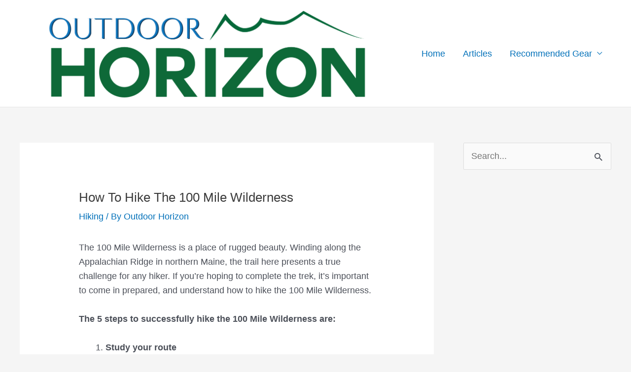

--- FILE ---
content_type: text/html; charset=UTF-8
request_url: https://outdoorhorizon.com/how-to-hike-the-100-mile-wilderness/
body_size: 30315
content:
<!DOCTYPE html>
<html lang="en-US" prefix="og: https://ogp.me/ns#">
<head>
<meta charset="UTF-8">
<meta name="viewport" content="width=device-width, initial-scale=1">
	<link rel="profile" href="https://gmpg.org/xfn/11"> 
		<style>img:is([sizes="auto" i], [sizes^="auto," i]) { contain-intrinsic-size: 3000px 1500px }</style>
	
<!-- Google Tag Manager for WordPress by gtm4wp.com -->
<script data-cfasync="false" data-pagespeed-no-defer>
	var gtm4wp_datalayer_name = "dataLayer";
	var dataLayer = dataLayer || [];
</script>
<!-- End Google Tag Manager for WordPress by gtm4wp.com -->
<!-- Search Engine Optimization by Rank Math PRO - https://rankmath.com/ -->
<title>How To Hike The 100 Mile Wilderness</title>
<meta name="robots" content="follow, index, max-snippet:-1, max-video-preview:-1, max-image-preview:large"/>
<link rel="canonical" href="https://outdoorhorizon.com/how-to-hike-the-100-mile-wilderness/" />
<meta property="og:locale" content="en_US" />
<meta property="og:type" content="article" />
<meta property="og:title" content="How To Hike The 100 Mile Wilderness" />
<meta property="og:description" content="The 100 Mile Wilderness is a place of rugged beauty. Winding along the Appalachian Ridge in northern Maine, the trail here presents a true challenge for any hiker. If you’re hoping to complete the trek, it’s important to come in prepared, and understand how to hike the 100 Mile Wilderness. The 5 steps to successfully [&hellip;]" />
<meta property="og:url" content="https://outdoorhorizon.com/how-to-hike-the-100-mile-wilderness/" />
<meta property="og:site_name" content="Outdoor Horizon" />
<meta property="article:section" content="Hiking" />
<meta property="og:image" content="https://outdoorhorizon.com/wp-content/uploads/2022/03/shutterstock_1827084839.jpg" />
<meta property="og:image:secure_url" content="https://outdoorhorizon.com/wp-content/uploads/2022/03/shutterstock_1827084839.jpg" />
<meta property="og:image:width" content="640" />
<meta property="og:image:height" content="427" />
<meta property="og:image:alt" content="How To Hike The 100 Mile Wilderness" />
<meta property="og:image:type" content="image/jpeg" />
<meta property="article:published_time" content="2026-01-23T13:51:23+00:00" />
<meta name="twitter:card" content="summary_large_image" />
<meta name="twitter:title" content="How To Hike The 100 Mile Wilderness" />
<meta name="twitter:description" content="The 100 Mile Wilderness is a place of rugged beauty. Winding along the Appalachian Ridge in northern Maine, the trail here presents a true challenge for any hiker. If you’re hoping to complete the trek, it’s important to come in prepared, and understand how to hike the 100 Mile Wilderness. The 5 steps to successfully [&hellip;]" />
<meta name="twitter:image" content="https://outdoorhorizon.com/wp-content/uploads/2022/03/shutterstock_1827084839.jpg" />
<meta name="twitter:label1" content="Written by" />
<meta name="twitter:data1" content="Outdoor Horizon" />
<meta name="twitter:label2" content="Time to read" />
<meta name="twitter:data2" content="21 minutes" />
<script type="application/ld+json" class="rank-math-schema-pro">{"@context":"https://schema.org","@graph":[{"@type":["Person","Organization"],"@id":"https://outdoorhorizon.com/#person","name":"Outdoor Horizon","logo":{"@type":"ImageObject","@id":"https://outdoorhorizon.com/#logo","url":"https://outdoorhorizon.com/wp-content/uploads/2021/04/cropped-log-1.png","contentUrl":"https://outdoorhorizon.com/wp-content/uploads/2021/04/cropped-log-1.png","caption":"Outdoor Horizon","inLanguage":"en-US","width":"2000","height":"478"},"image":{"@type":"ImageObject","@id":"https://outdoorhorizon.com/#logo","url":"https://outdoorhorizon.com/wp-content/uploads/2021/04/cropped-log-1.png","contentUrl":"https://outdoorhorizon.com/wp-content/uploads/2021/04/cropped-log-1.png","caption":"Outdoor Horizon","inLanguage":"en-US","width":"2000","height":"478"}},{"@type":"WebSite","@id":"https://outdoorhorizon.com/#website","url":"https://outdoorhorizon.com","name":"Outdoor Horizon","publisher":{"@id":"https://outdoorhorizon.com/#person"},"inLanguage":"en-US"},{"@type":"ImageObject","@id":"https://outdoorhorizon.com/wp-content/uploads/2022/03/shutterstock_1827084839.jpg","url":"https://outdoorhorizon.com/wp-content/uploads/2022/03/shutterstock_1827084839.jpg","width":"640","height":"427","inLanguage":"en-US"},{"@type":"BreadcrumbList","@id":"https://outdoorhorizon.com/how-to-hike-the-100-mile-wilderness/#breadcrumb","itemListElement":[{"@type":"ListItem","position":"1","item":{"@id":"https://outdoorhorizon.com","name":"Home"}},{"@type":"ListItem","position":"2","item":{"@id":"https://outdoorhorizon.com/how-to-hike-the-100-mile-wilderness/","name":"How To Hike The 100 Mile Wilderness"}}]},{"@type":"WebPage","@id":"https://outdoorhorizon.com/how-to-hike-the-100-mile-wilderness/#webpage","url":"https://outdoorhorizon.com/how-to-hike-the-100-mile-wilderness/","name":"How To Hike The 100 Mile Wilderness","datePublished":"2026-01-23T13:51:23+00:00","dateModified":"2026-01-23T13:51:23+00:00","isPartOf":{"@id":"https://outdoorhorizon.com/#website"},"primaryImageOfPage":{"@id":"https://outdoorhorizon.com/wp-content/uploads/2022/03/shutterstock_1827084839.jpg"},"inLanguage":"en-US","breadcrumb":{"@id":"https://outdoorhorizon.com/how-to-hike-the-100-mile-wilderness/#breadcrumb"}},{"@type":"Person","@id":"https://outdoorhorizon.com/author/ohkinad/","name":"Outdoor Horizon","url":"https://outdoorhorizon.com/author/ohkinad/","image":{"@type":"ImageObject","@id":"https://secure.gravatar.com/avatar/97212e2fb8053797625dfe35d8e6dc04?s=96&amp;d=mm&amp;r=pg","url":"https://secure.gravatar.com/avatar/97212e2fb8053797625dfe35d8e6dc04?s=96&amp;d=mm&amp;r=pg","caption":"Outdoor Horizon","inLanguage":"en-US"}},{"@type":"BlogPosting","headline":"How To Hike The 100 Mile Wilderness","datePublished":"2026-01-23T13:51:23+00:00","dateModified":"2026-01-23T13:51:23+00:00","author":{"@id":"https://outdoorhorizon.com/author/ohkinad/","name":"Outdoor Horizon"},"publisher":{"@id":"https://outdoorhorizon.com/#person"},"description":"The 100 Mile Wilderness is a place of rugged beauty. Winding along the Appalachian Ridge in northern Maine, the trail here presents a true challenge for any hiker. If you\u2019re hoping to complete the trek, it\u2019s important to come in prepared, and understand how to hike the 100 Mile Wilderness.","name":"How To Hike The 100 Mile Wilderness","@id":"https://outdoorhorizon.com/how-to-hike-the-100-mile-wilderness/#richSnippet","isPartOf":{"@id":"https://outdoorhorizon.com/how-to-hike-the-100-mile-wilderness/#webpage"},"image":{"@id":"https://outdoorhorizon.com/wp-content/uploads/2022/03/shutterstock_1827084839.jpg"},"inLanguage":"en-US","mainEntityOfPage":{"@id":"https://outdoorhorizon.com/how-to-hike-the-100-mile-wilderness/#webpage"}}]}</script>
<!-- /Rank Math WordPress SEO plugin -->

<script>
window._wpemojiSettings = {"baseUrl":"https:\/\/s.w.org\/images\/core\/emoji\/15.0.3\/72x72\/","ext":".png","svgUrl":"https:\/\/s.w.org\/images\/core\/emoji\/15.0.3\/svg\/","svgExt":".svg","source":{"concatemoji":"https:\/\/outdoorhorizon.com\/wp-includes\/js\/wp-emoji-release.min.js?ver=6.7.4"}};
/*! This file is auto-generated */
!function(i,n){var o,s,e;function c(e){try{var t={supportTests:e,timestamp:(new Date).valueOf()};sessionStorage.setItem(o,JSON.stringify(t))}catch(e){}}function p(e,t,n){e.clearRect(0,0,e.canvas.width,e.canvas.height),e.fillText(t,0,0);var t=new Uint32Array(e.getImageData(0,0,e.canvas.width,e.canvas.height).data),r=(e.clearRect(0,0,e.canvas.width,e.canvas.height),e.fillText(n,0,0),new Uint32Array(e.getImageData(0,0,e.canvas.width,e.canvas.height).data));return t.every(function(e,t){return e===r[t]})}function u(e,t,n){switch(t){case"flag":return n(e,"\ud83c\udff3\ufe0f\u200d\u26a7\ufe0f","\ud83c\udff3\ufe0f\u200b\u26a7\ufe0f")?!1:!n(e,"\ud83c\uddfa\ud83c\uddf3","\ud83c\uddfa\u200b\ud83c\uddf3")&&!n(e,"\ud83c\udff4\udb40\udc67\udb40\udc62\udb40\udc65\udb40\udc6e\udb40\udc67\udb40\udc7f","\ud83c\udff4\u200b\udb40\udc67\u200b\udb40\udc62\u200b\udb40\udc65\u200b\udb40\udc6e\u200b\udb40\udc67\u200b\udb40\udc7f");case"emoji":return!n(e,"\ud83d\udc26\u200d\u2b1b","\ud83d\udc26\u200b\u2b1b")}return!1}function f(e,t,n){var r="undefined"!=typeof WorkerGlobalScope&&self instanceof WorkerGlobalScope?new OffscreenCanvas(300,150):i.createElement("canvas"),a=r.getContext("2d",{willReadFrequently:!0}),o=(a.textBaseline="top",a.font="600 32px Arial",{});return e.forEach(function(e){o[e]=t(a,e,n)}),o}function t(e){var t=i.createElement("script");t.src=e,t.defer=!0,i.head.appendChild(t)}"undefined"!=typeof Promise&&(o="wpEmojiSettingsSupports",s=["flag","emoji"],n.supports={everything:!0,everythingExceptFlag:!0},e=new Promise(function(e){i.addEventListener("DOMContentLoaded",e,{once:!0})}),new Promise(function(t){var n=function(){try{var e=JSON.parse(sessionStorage.getItem(o));if("object"==typeof e&&"number"==typeof e.timestamp&&(new Date).valueOf()<e.timestamp+604800&&"object"==typeof e.supportTests)return e.supportTests}catch(e){}return null}();if(!n){if("undefined"!=typeof Worker&&"undefined"!=typeof OffscreenCanvas&&"undefined"!=typeof URL&&URL.createObjectURL&&"undefined"!=typeof Blob)try{var e="postMessage("+f.toString()+"("+[JSON.stringify(s),u.toString(),p.toString()].join(",")+"));",r=new Blob([e],{type:"text/javascript"}),a=new Worker(URL.createObjectURL(r),{name:"wpTestEmojiSupports"});return void(a.onmessage=function(e){c(n=e.data),a.terminate(),t(n)})}catch(e){}c(n=f(s,u,p))}t(n)}).then(function(e){for(var t in e)n.supports[t]=e[t],n.supports.everything=n.supports.everything&&n.supports[t],"flag"!==t&&(n.supports.everythingExceptFlag=n.supports.everythingExceptFlag&&n.supports[t]);n.supports.everythingExceptFlag=n.supports.everythingExceptFlag&&!n.supports.flag,n.DOMReady=!1,n.readyCallback=function(){n.DOMReady=!0}}).then(function(){return e}).then(function(){var e;n.supports.everything||(n.readyCallback(),(e=n.source||{}).concatemoji?t(e.concatemoji):e.wpemoji&&e.twemoji&&(t(e.twemoji),t(e.wpemoji)))}))}((window,document),window._wpemojiSettings);
</script>
<link rel='stylesheet' id='astra-theme-css-css' href='https://outdoorhorizon.com/wp-content/themes/astra/assets/css/minified/frontend.min.css?ver=4.9.0' media='all' />
<style id='astra-theme-css-inline-css'>
.ast-no-sidebar .entry-content .alignfull {margin-left: calc( -50vw + 50%);margin-right: calc( -50vw + 50%);max-width: 100vw;width: 100vw;}.ast-no-sidebar .entry-content .alignwide {margin-left: calc(-41vw + 50%);margin-right: calc(-41vw + 50%);max-width: unset;width: unset;}.ast-no-sidebar .entry-content .alignfull .alignfull,.ast-no-sidebar .entry-content .alignfull .alignwide,.ast-no-sidebar .entry-content .alignwide .alignfull,.ast-no-sidebar .entry-content .alignwide .alignwide,.ast-no-sidebar .entry-content .wp-block-column .alignfull,.ast-no-sidebar .entry-content .wp-block-column .alignwide{width: 100%;margin-left: auto;margin-right: auto;}.wp-block-gallery,.blocks-gallery-grid {margin: 0;}.wp-block-separator {max-width: 100px;}.wp-block-separator.is-style-wide,.wp-block-separator.is-style-dots {max-width: none;}.entry-content .has-2-columns .wp-block-column:first-child {padding-right: 10px;}.entry-content .has-2-columns .wp-block-column:last-child {padding-left: 10px;}@media (max-width: 782px) {.entry-content .wp-block-columns .wp-block-column {flex-basis: 100%;}.entry-content .has-2-columns .wp-block-column:first-child {padding-right: 0;}.entry-content .has-2-columns .wp-block-column:last-child {padding-left: 0;}}body .entry-content .wp-block-latest-posts {margin-left: 0;}body .entry-content .wp-block-latest-posts li {list-style: none;}.ast-no-sidebar .ast-container .entry-content .wp-block-latest-posts {margin-left: 0;}.ast-header-break-point .entry-content .alignwide {margin-left: auto;margin-right: auto;}.entry-content .blocks-gallery-item img {margin-bottom: auto;}.wp-block-pullquote {border-top: 4px solid #555d66;border-bottom: 4px solid #555d66;color: #40464d;}:root{--ast-post-nav-space:0;--ast-container-default-xlg-padding:6.67em;--ast-container-default-lg-padding:5.67em;--ast-container-default-slg-padding:4.34em;--ast-container-default-md-padding:3.34em;--ast-container-default-sm-padding:6.67em;--ast-container-default-xs-padding:2.4em;--ast-container-default-xxs-padding:1.4em;--ast-code-block-background:#EEEEEE;--ast-comment-inputs-background:#FAFAFA;--ast-normal-container-width:1200px;--ast-narrow-container-width:750px;--ast-blog-title-font-weight:normal;--ast-blog-meta-weight:inherit;--ast-global-color-primary:var(--ast-global-color-5);--ast-global-color-secondary:var(--ast-global-color-4);--ast-global-color-alternate-background:var(--ast-global-color-7);--ast-global-color-subtle-background:var(--ast-global-color-6);--ast-bg-style-guide:#F8FAFC;--ast-shadow-style-guide:0px 0px 4px 0 #00000057;--ast-global-dark-bg-style:#fff;--ast-global-dark-lfs:#fbfbfb;--ast-widget-bg-color:#fafafa;--ast-wc-container-head-bg-color:#fbfbfb;--ast-title-layout-bg:#eeeeee;--ast-search-border-color:#e7e7e7;--ast-lifter-hover-bg:#e6e6e6;--ast-gallery-block-color:#000;--srfm-color-input-label:var(--ast-global-color-2);}html{font-size:112.5%;}a,.page-title{color:var(--ast-global-color-0);}a:hover,a:focus{color:var(--ast-global-color-1);}body,button,input,select,textarea,.ast-button,.ast-custom-button{font-family:-apple-system,BlinkMacSystemFont,Segoe UI,Roboto,Oxygen-Sans,Ubuntu,Cantarell,Helvetica Neue,sans-serif;font-weight:inherit;font-size:18px;font-size:1rem;line-height:var(--ast-body-line-height,1.65em);}blockquote{color:var(--ast-global-color-3);}.ast-site-identity .site-title a{color:var(--ast-global-color-2);}.site-title{font-size:35px;font-size:1.9444444444444rem;display:none;}.site-header .site-description{font-size:15px;font-size:0.83333333333333rem;display:none;}.entry-title{font-size:26px;font-size:1.4444444444444rem;}.archive .ast-article-post .ast-article-inner,.blog .ast-article-post .ast-article-inner,.archive .ast-article-post .ast-article-inner:hover,.blog .ast-article-post .ast-article-inner:hover{overflow:hidden;}h1,.entry-content h1{font-size:40px;font-size:2.2222222222222rem;line-height:1.4em;}h2,.entry-content h2{font-size:32px;font-size:1.7777777777778rem;line-height:1.3em;}h3,.entry-content h3{font-size:26px;font-size:1.4444444444444rem;line-height:1.3em;}h4,.entry-content h4{font-size:24px;font-size:1.3333333333333rem;line-height:1.2em;}h5,.entry-content h5{font-size:20px;font-size:1.1111111111111rem;line-height:1.2em;}h6,.entry-content h6{font-size:16px;font-size:0.88888888888889rem;line-height:1.25em;}::selection{background-color:var(--ast-global-color-0);color:#ffffff;}body,h1,.entry-title a,.entry-content h1,h2,.entry-content h2,h3,.entry-content h3,h4,.entry-content h4,h5,.entry-content h5,h6,.entry-content h6{color:var(--ast-global-color-3);}.tagcloud a:hover,.tagcloud a:focus,.tagcloud a.current-item{color:#ffffff;border-color:var(--ast-global-color-0);background-color:var(--ast-global-color-0);}input:focus,input[type="text"]:focus,input[type="email"]:focus,input[type="url"]:focus,input[type="password"]:focus,input[type="reset"]:focus,input[type="search"]:focus,textarea:focus{border-color:var(--ast-global-color-0);}input[type="radio"]:checked,input[type=reset],input[type="checkbox"]:checked,input[type="checkbox"]:hover:checked,input[type="checkbox"]:focus:checked,input[type=range]::-webkit-slider-thumb{border-color:var(--ast-global-color-0);background-color:var(--ast-global-color-0);box-shadow:none;}.site-footer a:hover + .post-count,.site-footer a:focus + .post-count{background:var(--ast-global-color-0);border-color:var(--ast-global-color-0);}.single .nav-links .nav-previous,.single .nav-links .nav-next{color:var(--ast-global-color-0);}.entry-meta,.entry-meta *{line-height:1.45;color:var(--ast-global-color-0);}.entry-meta a:not(.ast-button):hover,.entry-meta a:not(.ast-button):hover *,.entry-meta a:not(.ast-button):focus,.entry-meta a:not(.ast-button):focus *,.page-links > .page-link,.page-links .page-link:hover,.post-navigation a:hover{color:var(--ast-global-color-1);}#cat option,.secondary .calendar_wrap thead a,.secondary .calendar_wrap thead a:visited{color:var(--ast-global-color-0);}.secondary .calendar_wrap #today,.ast-progress-val span{background:var(--ast-global-color-0);}.secondary a:hover + .post-count,.secondary a:focus + .post-count{background:var(--ast-global-color-0);border-color:var(--ast-global-color-0);}.calendar_wrap #today > a{color:#ffffff;}.page-links .page-link,.single .post-navigation a{color:var(--ast-global-color-0);}.ast-search-menu-icon .search-form button.search-submit{padding:0 4px;}.ast-search-menu-icon form.search-form{padding-right:0;}.ast-search-menu-icon.slide-search input.search-field{width:0;}.ast-header-search .ast-search-menu-icon.ast-dropdown-active .search-form,.ast-header-search .ast-search-menu-icon.ast-dropdown-active .search-field:focus{transition:all 0.2s;}.search-form input.search-field:focus{outline:none;}.widget-title,.widget .wp-block-heading{font-size:25px;font-size:1.3888888888889rem;color:var(--ast-global-color-3);}.single .ast-author-details .author-title{color:var(--ast-global-color-1);}#secondary,#secondary button,#secondary input,#secondary select,#secondary textarea{font-size:18px;font-size:1rem;}.ast-search-menu-icon.slide-search a:focus-visible:focus-visible,.astra-search-icon:focus-visible,#close:focus-visible,a:focus-visible,.ast-menu-toggle:focus-visible,.site .skip-link:focus-visible,.wp-block-loginout input:focus-visible,.wp-block-search.wp-block-search__button-inside .wp-block-search__inside-wrapper,.ast-header-navigation-arrow:focus-visible,.woocommerce .wc-proceed-to-checkout > .checkout-button:focus-visible,.woocommerce .woocommerce-MyAccount-navigation ul li a:focus-visible,.ast-orders-table__row .ast-orders-table__cell:focus-visible,.woocommerce .woocommerce-order-details .order-again > .button:focus-visible,.woocommerce .woocommerce-message a.button.wc-forward:focus-visible,.woocommerce #minus_qty:focus-visible,.woocommerce #plus_qty:focus-visible,a#ast-apply-coupon:focus-visible,.woocommerce .woocommerce-info a:focus-visible,.woocommerce .astra-shop-summary-wrap a:focus-visible,.woocommerce a.wc-forward:focus-visible,#ast-apply-coupon:focus-visible,.woocommerce-js .woocommerce-mini-cart-item a.remove:focus-visible,#close:focus-visible,.button.search-submit:focus-visible,#search_submit:focus,.normal-search:focus-visible,.ast-header-account-wrap:focus-visible,.woocommerce .ast-on-card-button.ast-quick-view-trigger:focus{outline-style:dotted;outline-color:inherit;outline-width:thin;}input:focus,input[type="text"]:focus,input[type="email"]:focus,input[type="url"]:focus,input[type="password"]:focus,input[type="reset"]:focus,input[type="search"]:focus,input[type="number"]:focus,textarea:focus,.wp-block-search__input:focus,[data-section="section-header-mobile-trigger"] .ast-button-wrap .ast-mobile-menu-trigger-minimal:focus,.ast-mobile-popup-drawer.active .menu-toggle-close:focus,.woocommerce-ordering select.orderby:focus,#ast-scroll-top:focus,#coupon_code:focus,.woocommerce-page #comment:focus,.woocommerce #reviews #respond input#submit:focus,.woocommerce a.add_to_cart_button:focus,.woocommerce .button.single_add_to_cart_button:focus,.woocommerce .woocommerce-cart-form button:focus,.woocommerce .woocommerce-cart-form__cart-item .quantity .qty:focus,.woocommerce .woocommerce-billing-fields .woocommerce-billing-fields__field-wrapper .woocommerce-input-wrapper > .input-text:focus,.woocommerce #order_comments:focus,.woocommerce #place_order:focus,.woocommerce .woocommerce-address-fields .woocommerce-address-fields__field-wrapper .woocommerce-input-wrapper > .input-text:focus,.woocommerce .woocommerce-MyAccount-content form button:focus,.woocommerce .woocommerce-MyAccount-content .woocommerce-EditAccountForm .woocommerce-form-row .woocommerce-Input.input-text:focus,.woocommerce .ast-woocommerce-container .woocommerce-pagination ul.page-numbers li a:focus,body #content .woocommerce form .form-row .select2-container--default .select2-selection--single:focus,#ast-coupon-code:focus,.woocommerce.woocommerce-js .quantity input[type=number]:focus,.woocommerce-js .woocommerce-mini-cart-item .quantity input[type=number]:focus,.woocommerce p#ast-coupon-trigger:focus{border-style:dotted;border-color:inherit;border-width:thin;}input{outline:none;}.ast-logo-title-inline .site-logo-img{padding-right:1em;}.site-logo-img img{ transition:all 0.2s linear;}body .ast-oembed-container *{position:absolute;top:0;width:100%;height:100%;left:0;}body .wp-block-embed-pocket-casts .ast-oembed-container *{position:unset;}.ast-single-post-featured-section + article {margin-top: 2em;}.site-content .ast-single-post-featured-section img {width: 100%;overflow: hidden;object-fit: cover;}.site > .ast-single-related-posts-container {margin-top: 0;}@media (min-width: 922px) {.ast-desktop .ast-container--narrow {max-width: var(--ast-narrow-container-width);margin: 0 auto;}}#secondary {margin: 4em 0 2.5em;word-break: break-word;line-height: 2;}#secondary li {margin-bottom: 0.25em;}#secondary li:last-child {margin-bottom: 0;}@media (max-width: 768px) {.js_active .ast-plain-container.ast-single-post #secondary {margin-top: 1.5em;}}.ast-separate-container.ast-two-container #secondary .widget {background-color: #fff;padding: 2em;margin-bottom: 2em;}@media (min-width: 993px) {.ast-left-sidebar #secondary {padding-right: 60px;}.ast-right-sidebar #secondary {padding-left: 60px;}}@media (max-width: 993px) {.ast-right-sidebar #secondary {padding-left: 30px;}.ast-left-sidebar #secondary {padding-right: 30px;}}@media (max-width:921.9px){#ast-desktop-header{display:none;}}@media (min-width:922px){#ast-mobile-header{display:none;}}@media( max-width: 420px ) {.single .nav-links .nav-previous,.single .nav-links .nav-next {width: 100%;text-align: center;}}.wp-block-buttons.aligncenter{justify-content:center;}@media (max-width:921px){.ast-theme-transparent-header #primary,.ast-theme-transparent-header #secondary{padding:0;}}@media (max-width:921px){.ast-plain-container.ast-no-sidebar #primary{padding:0;}}.ast-plain-container.ast-no-sidebar #primary{margin-top:0;margin-bottom:0;}@media (min-width:1200px){.ast-separate-container.ast-right-sidebar .entry-content .wp-block-image.alignfull,.ast-separate-container.ast-left-sidebar .entry-content .wp-block-image.alignfull,.ast-separate-container.ast-right-sidebar .entry-content .wp-block-cover.alignfull,.ast-separate-container.ast-left-sidebar .entry-content .wp-block-cover.alignfull{margin-left:-6.67em;margin-right:-6.67em;max-width:unset;width:unset;}.ast-separate-container.ast-right-sidebar .entry-content .wp-block-image.alignwide,.ast-separate-container.ast-left-sidebar .entry-content .wp-block-image.alignwide,.ast-separate-container.ast-right-sidebar .entry-content .wp-block-cover.alignwide,.ast-separate-container.ast-left-sidebar .entry-content .wp-block-cover.alignwide{margin-left:-20px;margin-right:-20px;max-width:unset;width:unset;}}@media (min-width:1200px){.wp-block-group .has-background{padding:20px;}}@media (min-width:1200px){.ast-separate-container.ast-right-sidebar .entry-content .wp-block-group.alignwide,.ast-separate-container.ast-left-sidebar .entry-content .wp-block-group.alignwide,.ast-separate-container.ast-right-sidebar .entry-content .wp-block-cover.alignwide,.ast-separate-container.ast-left-sidebar .entry-content .wp-block-cover.alignwide{margin-left:-20px;margin-right:-20px;padding-left:20px;padding-right:20px;}.ast-separate-container.ast-right-sidebar .entry-content .wp-block-group.alignfull,.ast-separate-container.ast-left-sidebar .entry-content .wp-block-group.alignfull,.ast-separate-container.ast-right-sidebar .entry-content .wp-block-cover.alignfull,.ast-separate-container.ast-left-sidebar .entry-content .wp-block-cover.alignfull{margin-left:-6.67em;margin-right:-6.67em;padding-left:6.67em;padding-right:6.67em;}}@media (min-width:1200px){.wp-block-cover-image.alignwide .wp-block-cover__inner-container,.wp-block-cover.alignwide .wp-block-cover__inner-container,.wp-block-cover-image.alignfull .wp-block-cover__inner-container,.wp-block-cover.alignfull .wp-block-cover__inner-container{width:100%;}}.wp-block-columns{margin-bottom:unset;}.wp-block-image.size-full{margin:2rem 0;}.wp-block-separator.has-background{padding:0;}.wp-block-gallery{margin-bottom:1.6em;}.wp-block-group{padding-top:4em;padding-bottom:4em;}.wp-block-group__inner-container .wp-block-columns:last-child,.wp-block-group__inner-container :last-child,.wp-block-table table{margin-bottom:0;}.blocks-gallery-grid{width:100%;}.wp-block-navigation-link__content{padding:5px 0;}.wp-block-group .wp-block-group .has-text-align-center,.wp-block-group .wp-block-column .has-text-align-center{max-width:100%;}.has-text-align-center{margin:0 auto;}@media (min-width:1200px){.wp-block-cover__inner-container,.alignwide .wp-block-group__inner-container,.alignfull .wp-block-group__inner-container{max-width:1200px;margin:0 auto;}.wp-block-group.alignnone,.wp-block-group.aligncenter,.wp-block-group.alignleft,.wp-block-group.alignright,.wp-block-group.alignwide,.wp-block-columns.alignwide{margin:2rem 0 1rem 0;}}@media (max-width:1200px){.wp-block-group{padding:3em;}.wp-block-group .wp-block-group{padding:1.5em;}.wp-block-columns,.wp-block-column{margin:1rem 0;}}@media (min-width:921px){.wp-block-columns .wp-block-group{padding:2em;}}@media (max-width:544px){.wp-block-cover-image .wp-block-cover__inner-container,.wp-block-cover .wp-block-cover__inner-container{width:unset;}.wp-block-cover,.wp-block-cover-image{padding:2em 0;}.wp-block-group,.wp-block-cover{padding:2em;}.wp-block-media-text__media img,.wp-block-media-text__media video{width:unset;max-width:100%;}.wp-block-media-text.has-background .wp-block-media-text__content{padding:1em;}}.wp-block-image.aligncenter{margin-left:auto;margin-right:auto;}.wp-block-table.aligncenter{margin-left:auto;margin-right:auto;}@media (min-width:544px){.entry-content .wp-block-media-text.has-media-on-the-right .wp-block-media-text__content{padding:0 8% 0 0;}.entry-content .wp-block-media-text .wp-block-media-text__content{padding:0 0 0 8%;}.ast-plain-container .site-content .entry-content .has-custom-content-position.is-position-bottom-left > *,.ast-plain-container .site-content .entry-content .has-custom-content-position.is-position-bottom-right > *,.ast-plain-container .site-content .entry-content .has-custom-content-position.is-position-top-left > *,.ast-plain-container .site-content .entry-content .has-custom-content-position.is-position-top-right > *,.ast-plain-container .site-content .entry-content .has-custom-content-position.is-position-center-right > *,.ast-plain-container .site-content .entry-content .has-custom-content-position.is-position-center-left > *{margin:0;}}@media (max-width:544px){.entry-content .wp-block-media-text .wp-block-media-text__content{padding:8% 0;}.wp-block-media-text .wp-block-media-text__media img{width:auto;max-width:100%;}}.wp-block-buttons .wp-block-button.is-style-outline .wp-block-button__link.wp-element-button,.ast-outline-button,.wp-block-uagb-buttons-child .uagb-buttons-repeater.ast-outline-button{border-top-width:2px;border-right-width:2px;border-bottom-width:2px;border-left-width:2px;font-family:inherit;font-weight:inherit;line-height:1em;}.wp-block-button .wp-block-button__link.wp-element-button.is-style-outline:not(.has-background),.wp-block-button.is-style-outline>.wp-block-button__link.wp-element-button:not(.has-background),.ast-outline-button{background-color:transparent;}.entry-content[data-ast-blocks-layout] > figure{margin-bottom:1em;}@media (max-width:921px){.ast-separate-container #primary,.ast-separate-container #secondary{padding:1.5em 0;}#primary,#secondary{padding:1.5em 0;margin:0;}.ast-left-sidebar #content > .ast-container{display:flex;flex-direction:column-reverse;width:100%;}.ast-separate-container .ast-article-post,.ast-separate-container .ast-article-single{padding:1.5em 2.14em;}.ast-author-box img.avatar{margin:20px 0 0 0;}}@media (max-width:921px){#secondary.secondary{padding-top:0;}.ast-separate-container.ast-right-sidebar #secondary{padding-left:1em;padding-right:1em;}.ast-separate-container.ast-two-container #secondary{padding-left:0;padding-right:0;}.ast-page-builder-template .entry-header #secondary,.ast-page-builder-template #secondary{margin-top:1.5em;}}@media (max-width:921px){.ast-right-sidebar #primary{padding-right:0;}.ast-page-builder-template.ast-left-sidebar #secondary,.ast-page-builder-template.ast-right-sidebar #secondary{padding-right:20px;padding-left:20px;}.ast-right-sidebar #secondary,.ast-left-sidebar #primary{padding-left:0;}.ast-left-sidebar #secondary{padding-right:0;}}@media (min-width:922px){.ast-separate-container.ast-right-sidebar #primary,.ast-separate-container.ast-left-sidebar #primary{border:0;}.search-no-results.ast-separate-container #primary{margin-bottom:4em;}}@media (min-width:922px){.ast-right-sidebar #primary{border-right:1px solid var(--ast-border-color);}.ast-left-sidebar #primary{border-left:1px solid var(--ast-border-color);}.ast-right-sidebar #secondary{border-left:1px solid var(--ast-border-color);margin-left:-1px;}.ast-left-sidebar #secondary{border-right:1px solid var(--ast-border-color);margin-right:-1px;}.ast-separate-container.ast-two-container.ast-right-sidebar #secondary{padding-left:30px;padding-right:0;}.ast-separate-container.ast-two-container.ast-left-sidebar #secondary{padding-right:30px;padding-left:0;}.ast-separate-container.ast-right-sidebar #secondary,.ast-separate-container.ast-left-sidebar #secondary{border:0;margin-left:auto;margin-right:auto;}.ast-separate-container.ast-two-container #secondary .widget:last-child{margin-bottom:0;}}.wp-block-button .wp-block-button__link{color:#ffffff;}.wp-block-button .wp-block-button__link:hover,.wp-block-button .wp-block-button__link:focus{color:#ffffff;background-color:var(--ast-global-color-1);border-color:var(--ast-global-color-1);}.wp-block-button .wp-block-button__link{border-top-width:0;border-right-width:0;border-left-width:0;border-bottom-width:0;border-color:var(--ast-global-color-0);background-color:var(--ast-global-color-0);color:#ffffff;font-family:inherit;font-weight:inherit;line-height:1em;padding-top:10px;padding-right:40px;padding-bottom:10px;padding-left:40px;}.menu-toggle,button,.ast-button,.ast-custom-button,.button,input#submit,input[type="button"],input[type="submit"],input[type="reset"]{border-style:solid;border-top-width:0;border-right-width:0;border-left-width:0;border-bottom-width:0;color:#ffffff;border-color:var(--ast-global-color-0);background-color:var(--ast-global-color-0);padding-top:10px;padding-right:40px;padding-bottom:10px;padding-left:40px;font-family:inherit;font-weight:inherit;line-height:1em;}button:focus,.menu-toggle:hover,button:hover,.ast-button:hover,.ast-custom-button:hover .button:hover,.ast-custom-button:hover ,input[type=reset]:hover,input[type=reset]:focus,input#submit:hover,input#submit:focus,input[type="button"]:hover,input[type="button"]:focus,input[type="submit"]:hover,input[type="submit"]:focus{color:#ffffff;background-color:var(--ast-global-color-1);border-color:var(--ast-global-color-1);}@media (max-width:921px){.ast-mobile-header-stack .main-header-bar .ast-search-menu-icon{display:inline-block;}.ast-header-break-point.ast-header-custom-item-outside .ast-mobile-header-stack .main-header-bar .ast-search-icon{margin:0;}.ast-comment-avatar-wrap img{max-width:2.5em;}.ast-comment-meta{padding:0 1.8888em 1.3333em;}.ast-separate-container .ast-comment-list li.depth-1{padding:1.5em 2.14em;}.ast-separate-container .comment-respond{padding:2em 2.14em;}}@media (min-width:544px){.ast-container{max-width:100%;}}@media (max-width:544px){.ast-separate-container .ast-article-post,.ast-separate-container .ast-article-single,.ast-separate-container .comments-title,.ast-separate-container .ast-archive-description{padding:1.5em 1em;}.ast-separate-container #content .ast-container{padding-left:0.54em;padding-right:0.54em;}.ast-separate-container .ast-comment-list .bypostauthor{padding:.5em;}.ast-search-menu-icon.ast-dropdown-active .search-field{width:170px;}.ast-separate-container #secondary{padding-top:0;}.ast-separate-container.ast-two-container #secondary .widget{margin-bottom:1.5em;padding-left:1em;padding-right:1em;}} #ast-mobile-header .ast-site-header-cart-li a{pointer-events:none;}.ast-no-sidebar.ast-separate-container .entry-content .alignfull {margin-left: -6.67em;margin-right: -6.67em;width: auto;}@media (max-width: 1200px) {.ast-no-sidebar.ast-separate-container .entry-content .alignfull {margin-left: -2.4em;margin-right: -2.4em;}}@media (max-width: 768px) {.ast-no-sidebar.ast-separate-container .entry-content .alignfull {margin-left: -2.14em;margin-right: -2.14em;}}@media (max-width: 544px) {.ast-no-sidebar.ast-separate-container .entry-content .alignfull {margin-left: -1em;margin-right: -1em;}}.ast-no-sidebar.ast-separate-container .entry-content .alignwide {margin-left: -20px;margin-right: -20px;}.ast-no-sidebar.ast-separate-container .entry-content .wp-block-column .alignfull,.ast-no-sidebar.ast-separate-container .entry-content .wp-block-column .alignwide {margin-left: auto;margin-right: auto;width: 100%;}@media (max-width:921px){.site-title{display:none;}.site-header .site-description{display:none;}h1,.entry-content h1{font-size:30px;}h2,.entry-content h2{font-size:25px;}h3,.entry-content h3{font-size:20px;}}@media (max-width:544px){.site-title{display:none;}.site-header .site-description{display:none;}h1,.entry-content h1{font-size:30px;}h2,.entry-content h2{font-size:25px;}h3,.entry-content h3{font-size:20px;}}@media (max-width:921px){html{font-size:102.6%;}}@media (max-width:544px){html{font-size:102.6%;}}@media (min-width:922px){.ast-container{max-width:1240px;}}@font-face {font-family: "Astra";src: url(https://outdoorhorizon.com/wp-content/themes/astra/assets/fonts/astra.woff) format("woff"),url(https://outdoorhorizon.com/wp-content/themes/astra/assets/fonts/astra.ttf) format("truetype"),url(https://outdoorhorizon.com/wp-content/themes/astra/assets/fonts/astra.svg#astra) format("svg");font-weight: normal;font-style: normal;font-display: fallback;}@media (min-width:922px){.main-header-menu .sub-menu .menu-item.ast-left-align-sub-menu:hover > .sub-menu,.main-header-menu .sub-menu .menu-item.ast-left-align-sub-menu.focus > .sub-menu{margin-left:-0px;}}.site .comments-area{padding-bottom:3em;}.astra-icon-down_arrow::after {content: "\e900";font-family: Astra;}.astra-icon-close::after {content: "\e5cd";font-family: Astra;}.astra-icon-drag_handle::after {content: "\e25d";font-family: Astra;}.astra-icon-format_align_justify::after {content: "\e235";font-family: Astra;}.astra-icon-menu::after {content: "\e5d2";font-family: Astra;}.astra-icon-reorder::after {content: "\e8fe";font-family: Astra;}.astra-icon-search::after {content: "\e8b6";font-family: Astra;}.astra-icon-zoom_in::after {content: "\e56b";font-family: Astra;}.astra-icon-check-circle::after {content: "\e901";font-family: Astra;}.astra-icon-shopping-cart::after {content: "\f07a";font-family: Astra;}.astra-icon-shopping-bag::after {content: "\f290";font-family: Astra;}.astra-icon-shopping-basket::after {content: "\f291";font-family: Astra;}.astra-icon-circle-o::after {content: "\e903";font-family: Astra;}.astra-icon-certificate::after {content: "\e902";font-family: Astra;}blockquote {padding: 1.2em;}:root .has-ast-global-color-0-color{color:var(--ast-global-color-0);}:root .has-ast-global-color-0-background-color{background-color:var(--ast-global-color-0);}:root .wp-block-button .has-ast-global-color-0-color{color:var(--ast-global-color-0);}:root .wp-block-button .has-ast-global-color-0-background-color{background-color:var(--ast-global-color-0);}:root .has-ast-global-color-1-color{color:var(--ast-global-color-1);}:root .has-ast-global-color-1-background-color{background-color:var(--ast-global-color-1);}:root .wp-block-button .has-ast-global-color-1-color{color:var(--ast-global-color-1);}:root .wp-block-button .has-ast-global-color-1-background-color{background-color:var(--ast-global-color-1);}:root .has-ast-global-color-2-color{color:var(--ast-global-color-2);}:root .has-ast-global-color-2-background-color{background-color:var(--ast-global-color-2);}:root .wp-block-button .has-ast-global-color-2-color{color:var(--ast-global-color-2);}:root .wp-block-button .has-ast-global-color-2-background-color{background-color:var(--ast-global-color-2);}:root .has-ast-global-color-3-color{color:var(--ast-global-color-3);}:root .has-ast-global-color-3-background-color{background-color:var(--ast-global-color-3);}:root .wp-block-button .has-ast-global-color-3-color{color:var(--ast-global-color-3);}:root .wp-block-button .has-ast-global-color-3-background-color{background-color:var(--ast-global-color-3);}:root .has-ast-global-color-4-color{color:var(--ast-global-color-4);}:root .has-ast-global-color-4-background-color{background-color:var(--ast-global-color-4);}:root .wp-block-button .has-ast-global-color-4-color{color:var(--ast-global-color-4);}:root .wp-block-button .has-ast-global-color-4-background-color{background-color:var(--ast-global-color-4);}:root .has-ast-global-color-5-color{color:var(--ast-global-color-5);}:root .has-ast-global-color-5-background-color{background-color:var(--ast-global-color-5);}:root .wp-block-button .has-ast-global-color-5-color{color:var(--ast-global-color-5);}:root .wp-block-button .has-ast-global-color-5-background-color{background-color:var(--ast-global-color-5);}:root .has-ast-global-color-6-color{color:var(--ast-global-color-6);}:root .has-ast-global-color-6-background-color{background-color:var(--ast-global-color-6);}:root .wp-block-button .has-ast-global-color-6-color{color:var(--ast-global-color-6);}:root .wp-block-button .has-ast-global-color-6-background-color{background-color:var(--ast-global-color-6);}:root .has-ast-global-color-7-color{color:var(--ast-global-color-7);}:root .has-ast-global-color-7-background-color{background-color:var(--ast-global-color-7);}:root .wp-block-button .has-ast-global-color-7-color{color:var(--ast-global-color-7);}:root .wp-block-button .has-ast-global-color-7-background-color{background-color:var(--ast-global-color-7);}:root .has-ast-global-color-8-color{color:var(--ast-global-color-8);}:root .has-ast-global-color-8-background-color{background-color:var(--ast-global-color-8);}:root .wp-block-button .has-ast-global-color-8-color{color:var(--ast-global-color-8);}:root .wp-block-button .has-ast-global-color-8-background-color{background-color:var(--ast-global-color-8);}:root{--ast-global-color-0:#0170B9;--ast-global-color-1:#3a3a3a;--ast-global-color-2:#3a3a3a;--ast-global-color-3:#4B4F58;--ast-global-color-4:#F5F5F5;--ast-global-color-5:#FFFFFF;--ast-global-color-6:#E5E5E5;--ast-global-color-7:#424242;--ast-global-color-8:#000000;}:root {--ast-border-color : #dddddd;}.ast-single-entry-banner {-js-display: flex;display: flex;flex-direction: column;justify-content: center;text-align: center;position: relative;background: var(--ast-title-layout-bg);}.ast-single-entry-banner[data-banner-layout="layout-1"] {max-width: 1200px;background: inherit;padding: 20px 0;}.ast-single-entry-banner[data-banner-width-type="custom"] {margin: 0 auto;width: 100%;}.ast-single-entry-banner + .site-content .entry-header {margin-bottom: 0;}.site .ast-author-avatar {--ast-author-avatar-size: ;}a.ast-underline-text {text-decoration: underline;}.ast-container > .ast-terms-link {position: relative;display: block;}a.ast-button.ast-badge-tax {padding: 4px 8px;border-radius: 3px;font-size: inherit;}header.entry-header > *:not(:last-child){margin-bottom:10px;}.ast-archive-entry-banner {-js-display: flex;display: flex;flex-direction: column;justify-content: center;text-align: center;position: relative;background: var(--ast-title-layout-bg);}.ast-archive-entry-banner[data-banner-width-type="custom"] {margin: 0 auto;width: 100%;}.ast-archive-entry-banner[data-banner-layout="layout-1"] {background: inherit;padding: 20px 0;text-align: left;}body.archive .ast-archive-description{max-width:1200px;width:100%;text-align:left;padding-top:3em;padding-right:3em;padding-bottom:3em;padding-left:3em;}body.archive .ast-archive-description .ast-archive-title,body.archive .ast-archive-description .ast-archive-title *{font-size:40px;font-size:2.2222222222222rem;}body.archive .ast-archive-description > *:not(:last-child){margin-bottom:10px;}@media (max-width:921px){body.archive .ast-archive-description{text-align:left;}}@media (max-width:544px){body.archive .ast-archive-description{text-align:left;}}.ast-breadcrumbs .trail-browse,.ast-breadcrumbs .trail-items,.ast-breadcrumbs .trail-items li{display:inline-block;margin:0;padding:0;border:none;background:inherit;text-indent:0;text-decoration:none;}.ast-breadcrumbs .trail-browse{font-size:inherit;font-style:inherit;font-weight:inherit;color:inherit;}.ast-breadcrumbs .trail-items{list-style:none;}.trail-items li::after{padding:0 0.3em;content:"\00bb";}.trail-items li:last-of-type::after{display:none;}h1,.entry-content h1,h2,.entry-content h2,h3,.entry-content h3,h4,.entry-content h4,h5,.entry-content h5,h6,.entry-content h6{color:var(--ast-global-color-2);}@media (max-width:921px){.ast-builder-grid-row-container.ast-builder-grid-row-tablet-3-firstrow .ast-builder-grid-row > *:first-child,.ast-builder-grid-row-container.ast-builder-grid-row-tablet-3-lastrow .ast-builder-grid-row > *:last-child{grid-column:1 / -1;}}@media (max-width:544px){.ast-builder-grid-row-container.ast-builder-grid-row-mobile-3-firstrow .ast-builder-grid-row > *:first-child,.ast-builder-grid-row-container.ast-builder-grid-row-mobile-3-lastrow .ast-builder-grid-row > *:last-child{grid-column:1 / -1;}}.ast-builder-layout-element[data-section="title_tagline"]{display:flex;}@media (max-width:921px){.ast-header-break-point .ast-builder-layout-element[data-section="title_tagline"]{display:flex;}}@media (max-width:544px){.ast-header-break-point .ast-builder-layout-element[data-section="title_tagline"]{display:flex;}}.ast-builder-menu-1{font-family:inherit;font-weight:inherit;}.ast-builder-menu-1 .sub-menu,.ast-builder-menu-1 .inline-on-mobile .sub-menu{border-top-width:2px;border-bottom-width:0px;border-right-width:0px;border-left-width:0px;border-color:var(--ast-global-color-0);border-style:solid;}.ast-builder-menu-1 .sub-menu .sub-menu{top:-2px;}.ast-builder-menu-1 .main-header-menu > .menu-item > .sub-menu,.ast-builder-menu-1 .main-header-menu > .menu-item > .astra-full-megamenu-wrapper{margin-top:0px;}.ast-desktop .ast-builder-menu-1 .main-header-menu > .menu-item > .sub-menu:before,.ast-desktop .ast-builder-menu-1 .main-header-menu > .menu-item > .astra-full-megamenu-wrapper:before{height:calc( 0px + 2px + 5px );}.ast-desktop .ast-builder-menu-1 .menu-item .sub-menu .menu-link{border-style:none;}@media (max-width:921px){.ast-header-break-point .ast-builder-menu-1 .menu-item.menu-item-has-children > .ast-menu-toggle{top:0;}.ast-builder-menu-1 .inline-on-mobile .menu-item.menu-item-has-children > .ast-menu-toggle{right:-15px;}.ast-builder-menu-1 .menu-item-has-children > .menu-link:after{content:unset;}.ast-builder-menu-1 .main-header-menu > .menu-item > .sub-menu,.ast-builder-menu-1 .main-header-menu > .menu-item > .astra-full-megamenu-wrapper{margin-top:0;}}@media (max-width:544px){.ast-header-break-point .ast-builder-menu-1 .menu-item.menu-item-has-children > .ast-menu-toggle{top:0;}.ast-builder-menu-1 .main-header-menu > .menu-item > .sub-menu,.ast-builder-menu-1 .main-header-menu > .menu-item > .astra-full-megamenu-wrapper{margin-top:0;}}.ast-builder-menu-1{display:flex;}@media (max-width:921px){.ast-header-break-point .ast-builder-menu-1{display:flex;}}@media (max-width:544px){.ast-header-break-point .ast-builder-menu-1{display:flex;}}.ast-desktop .ast-mega-menu-enabled .ast-builder-menu-1 div:not( .astra-full-megamenu-wrapper) .sub-menu,.ast-builder-menu-1 .inline-on-mobile .sub-menu,.ast-desktop .ast-builder-menu-1 .astra-full-megamenu-wrapper,.ast-desktop .ast-builder-menu-1 .menu-item .sub-menu{box-shadow:0px 4px 10px -2px rgba(0,0,0,0.1);}.ast-desktop .ast-mobile-popup-drawer.active .ast-mobile-popup-inner{max-width:35%;}@media (max-width:921px){.ast-mobile-popup-drawer.active .ast-mobile-popup-inner{max-width:90%;}}@media (max-width:544px){.ast-mobile-popup-drawer.active .ast-mobile-popup-inner{max-width:90%;}}.ast-header-break-point .main-header-bar{border-bottom-width:1px;}@media (min-width:922px){.main-header-bar{border-bottom-width:1px;}}@media (min-width:922px){#primary{width:70%;}#secondary{width:30%;}}.main-header-menu .menu-item,#astra-footer-menu .menu-item,.main-header-bar .ast-masthead-custom-menu-items{-js-display:flex;display:flex;-webkit-box-pack:center;-webkit-justify-content:center;-moz-box-pack:center;-ms-flex-pack:center;justify-content:center;-webkit-box-orient:vertical;-webkit-box-direction:normal;-webkit-flex-direction:column;-moz-box-orient:vertical;-moz-box-direction:normal;-ms-flex-direction:column;flex-direction:column;}.main-header-menu > .menu-item > .menu-link,#astra-footer-menu > .menu-item > .menu-link{height:100%;-webkit-box-align:center;-webkit-align-items:center;-moz-box-align:center;-ms-flex-align:center;align-items:center;-js-display:flex;display:flex;}.main-header-menu .sub-menu .menu-item.menu-item-has-children > .menu-link:after{position:absolute;right:1em;top:50%;transform:translate(0,-50%) rotate(270deg);}.ast-header-break-point .main-header-bar .main-header-bar-navigation .page_item_has_children > .ast-menu-toggle::before,.ast-header-break-point .main-header-bar .main-header-bar-navigation .menu-item-has-children > .ast-menu-toggle::before,.ast-mobile-popup-drawer .main-header-bar-navigation .menu-item-has-children>.ast-menu-toggle::before,.ast-header-break-point .ast-mobile-header-wrap .main-header-bar-navigation .menu-item-has-children > .ast-menu-toggle::before{font-weight:bold;content:"\e900";font-family:Astra;text-decoration:inherit;display:inline-block;}.ast-header-break-point .main-navigation ul.sub-menu .menu-item .menu-link:before{content:"\e900";font-family:Astra;font-size:.65em;text-decoration:inherit;display:inline-block;transform:translate(0,-2px) rotateZ(270deg);margin-right:5px;}.widget_search .search-form:after{font-family:Astra;font-size:1.2em;font-weight:normal;content:"\e8b6";position:absolute;top:50%;right:15px;transform:translate(0,-50%);}.astra-search-icon::before{content:"\e8b6";font-family:Astra;font-style:normal;font-weight:normal;text-decoration:inherit;text-align:center;-webkit-font-smoothing:antialiased;-moz-osx-font-smoothing:grayscale;z-index:3;}.main-header-bar .main-header-bar-navigation .page_item_has_children > a:after,.main-header-bar .main-header-bar-navigation .menu-item-has-children > a:after,.menu-item-has-children .ast-header-navigation-arrow:after{content:"\e900";display:inline-block;font-family:Astra;font-size:.6rem;font-weight:bold;text-rendering:auto;-webkit-font-smoothing:antialiased;-moz-osx-font-smoothing:grayscale;margin-left:10px;line-height:normal;}.menu-item-has-children .sub-menu .ast-header-navigation-arrow:after{margin-left:0;}.ast-mobile-popup-drawer .main-header-bar-navigation .ast-submenu-expanded>.ast-menu-toggle::before{transform:rotateX(180deg);}.ast-header-break-point .main-header-bar-navigation .menu-item-has-children > .menu-link:after{display:none;}@media (min-width:922px){.ast-builder-menu .main-navigation > ul > li:last-child a{margin-right:0;}}.ast-separate-container .ast-article-inner{background-color:transparent;background-image:none;}.ast-separate-container .ast-article-post{background-color:var(--ast-global-color-5);}@media (max-width:921px){.ast-separate-container .ast-article-post{background-color:var(--ast-global-color-5);}}@media (max-width:544px){.ast-separate-container .ast-article-post{background-color:var(--ast-global-color-5);}}.ast-separate-container .ast-article-single:not(.ast-related-post),.woocommerce.ast-separate-container .ast-woocommerce-container,.ast-separate-container .error-404,.ast-separate-container .no-results,.single.ast-separate-container.ast-author-meta,.ast-separate-container .related-posts-title-wrapper,.ast-separate-container .comments-count-wrapper,.ast-box-layout.ast-plain-container .site-content,.ast-padded-layout.ast-plain-container .site-content,.ast-separate-container .ast-archive-description,.ast-separate-container .comments-area .comment-respond,.ast-separate-container .comments-area .ast-comment-list li,.ast-separate-container .comments-area .comments-title{background-color:var(--ast-global-color-5);}@media (max-width:921px){.ast-separate-container .ast-article-single:not(.ast-related-post),.woocommerce.ast-separate-container .ast-woocommerce-container,.ast-separate-container .error-404,.ast-separate-container .no-results,.single.ast-separate-container.ast-author-meta,.ast-separate-container .related-posts-title-wrapper,.ast-separate-container .comments-count-wrapper,.ast-box-layout.ast-plain-container .site-content,.ast-padded-layout.ast-plain-container .site-content,.ast-separate-container .ast-archive-description{background-color:var(--ast-global-color-5);}}@media (max-width:544px){.ast-separate-container .ast-article-single:not(.ast-related-post),.woocommerce.ast-separate-container .ast-woocommerce-container,.ast-separate-container .error-404,.ast-separate-container .no-results,.single.ast-separate-container.ast-author-meta,.ast-separate-container .related-posts-title-wrapper,.ast-separate-container .comments-count-wrapper,.ast-box-layout.ast-plain-container .site-content,.ast-padded-layout.ast-plain-container .site-content,.ast-separate-container .ast-archive-description{background-color:var(--ast-global-color-5);}}.ast-separate-container.ast-two-container #secondary .widget{background-color:var(--ast-global-color-5);}@media (max-width:921px){.ast-separate-container.ast-two-container #secondary .widget{background-color:var(--ast-global-color-5);}}@media (max-width:544px){.ast-separate-container.ast-two-container #secondary .widget{background-color:var(--ast-global-color-5);}}.ast-mobile-header-content > *,.ast-desktop-header-content > * {padding: 10px 0;height: auto;}.ast-mobile-header-content > *:first-child,.ast-desktop-header-content > *:first-child {padding-top: 10px;}.ast-mobile-header-content > .ast-builder-menu,.ast-desktop-header-content > .ast-builder-menu {padding-top: 0;}.ast-mobile-header-content > *:last-child,.ast-desktop-header-content > *:last-child {padding-bottom: 0;}.ast-mobile-header-content .ast-search-menu-icon.ast-inline-search label,.ast-desktop-header-content .ast-search-menu-icon.ast-inline-search label {width: 100%;}.ast-desktop-header-content .main-header-bar-navigation .ast-submenu-expanded > .ast-menu-toggle::before {transform: rotateX(180deg);}#ast-desktop-header .ast-desktop-header-content,.ast-mobile-header-content .ast-search-icon,.ast-desktop-header-content .ast-search-icon,.ast-mobile-header-wrap .ast-mobile-header-content,.ast-main-header-nav-open.ast-popup-nav-open .ast-mobile-header-wrap .ast-mobile-header-content,.ast-main-header-nav-open.ast-popup-nav-open .ast-desktop-header-content {display: none;}.ast-main-header-nav-open.ast-header-break-point #ast-desktop-header .ast-desktop-header-content,.ast-main-header-nav-open.ast-header-break-point .ast-mobile-header-wrap .ast-mobile-header-content {display: block;}.ast-desktop .ast-desktop-header-content .astra-menu-animation-slide-up > .menu-item > .sub-menu,.ast-desktop .ast-desktop-header-content .astra-menu-animation-slide-up > .menu-item .menu-item > .sub-menu,.ast-desktop .ast-desktop-header-content .astra-menu-animation-slide-down > .menu-item > .sub-menu,.ast-desktop .ast-desktop-header-content .astra-menu-animation-slide-down > .menu-item .menu-item > .sub-menu,.ast-desktop .ast-desktop-header-content .astra-menu-animation-fade > .menu-item > .sub-menu,.ast-desktop .ast-desktop-header-content .astra-menu-animation-fade > .menu-item .menu-item > .sub-menu {opacity: 1;visibility: visible;}.ast-hfb-header.ast-default-menu-enable.ast-header-break-point .ast-mobile-header-wrap .ast-mobile-header-content .main-header-bar-navigation {width: unset;margin: unset;}.ast-mobile-header-content.content-align-flex-end .main-header-bar-navigation .menu-item-has-children > .ast-menu-toggle,.ast-desktop-header-content.content-align-flex-end .main-header-bar-navigation .menu-item-has-children > .ast-menu-toggle {left: calc( 20px - 0.907em);right: auto;}.ast-mobile-header-content .ast-search-menu-icon,.ast-mobile-header-content .ast-search-menu-icon.slide-search,.ast-desktop-header-content .ast-search-menu-icon,.ast-desktop-header-content .ast-search-menu-icon.slide-search {width: 100%;position: relative;display: block;right: auto;transform: none;}.ast-mobile-header-content .ast-search-menu-icon.slide-search .search-form,.ast-mobile-header-content .ast-search-menu-icon .search-form,.ast-desktop-header-content .ast-search-menu-icon.slide-search .search-form,.ast-desktop-header-content .ast-search-menu-icon .search-form {right: 0;visibility: visible;opacity: 1;position: relative;top: auto;transform: none;padding: 0;display: block;overflow: hidden;}.ast-mobile-header-content .ast-search-menu-icon.ast-inline-search .search-field,.ast-mobile-header-content .ast-search-menu-icon .search-field,.ast-desktop-header-content .ast-search-menu-icon.ast-inline-search .search-field,.ast-desktop-header-content .ast-search-menu-icon .search-field {width: 100%;padding-right: 5.5em;}.ast-mobile-header-content .ast-search-menu-icon .search-submit,.ast-desktop-header-content .ast-search-menu-icon .search-submit {display: block;position: absolute;height: 100%;top: 0;right: 0;padding: 0 1em;border-radius: 0;}.ast-hfb-header.ast-default-menu-enable.ast-header-break-point .ast-mobile-header-wrap .ast-mobile-header-content .main-header-bar-navigation ul .sub-menu .menu-link {padding-left: 30px;}.ast-hfb-header.ast-default-menu-enable.ast-header-break-point .ast-mobile-header-wrap .ast-mobile-header-content .main-header-bar-navigation .sub-menu .menu-item .menu-item .menu-link {padding-left: 40px;}.ast-mobile-popup-drawer.active .ast-mobile-popup-inner{background-color:#ffffff;;}.ast-mobile-header-wrap .ast-mobile-header-content,.ast-desktop-header-content{background-color:#ffffff;;}.ast-mobile-popup-content > *,.ast-mobile-header-content > *,.ast-desktop-popup-content > *,.ast-desktop-header-content > *{padding-top:0px;padding-bottom:0px;}.content-align-flex-start .ast-builder-layout-element{justify-content:flex-start;}.content-align-flex-start .main-header-menu{text-align:left;}.ast-mobile-popup-drawer.active .menu-toggle-close{color:#3a3a3a;}.ast-mobile-header-wrap .ast-primary-header-bar,.ast-primary-header-bar .site-primary-header-wrap{min-height:70px;}.ast-desktop .ast-primary-header-bar .main-header-menu > .menu-item{line-height:70px;}.ast-header-break-point #masthead .ast-mobile-header-wrap .ast-primary-header-bar,.ast-header-break-point #masthead .ast-mobile-header-wrap .ast-below-header-bar,.ast-header-break-point #masthead .ast-mobile-header-wrap .ast-above-header-bar{padding-left:20px;padding-right:20px;}.ast-header-break-point .ast-primary-header-bar{border-bottom-width:1px;border-bottom-color:var( --ast-global-color-subtle-background,--ast-global-color-7 );border-bottom-style:solid;}@media (min-width:922px){.ast-primary-header-bar{border-bottom-width:1px;border-bottom-color:var( --ast-global-color-subtle-background,--ast-global-color-7 );border-bottom-style:solid;}}.ast-primary-header-bar{background-color:var( --ast-global-color-primary,--ast-global-color-4 );}.ast-primary-header-bar{display:block;}@media (max-width:921px){.ast-header-break-point .ast-primary-header-bar{display:grid;}}@media (max-width:544px){.ast-header-break-point .ast-primary-header-bar{display:grid;}}[data-section="section-header-mobile-trigger"] .ast-button-wrap .ast-mobile-menu-trigger-minimal{color:var(--ast-global-color-0);border:none;background:transparent;}[data-section="section-header-mobile-trigger"] .ast-button-wrap .mobile-menu-toggle-icon .ast-mobile-svg{width:20px;height:20px;fill:var(--ast-global-color-0);}[data-section="section-header-mobile-trigger"] .ast-button-wrap .mobile-menu-wrap .mobile-menu{color:var(--ast-global-color-0);}.ast-builder-menu-mobile .main-navigation .menu-item.menu-item-has-children > .ast-menu-toggle{top:0;}.ast-builder-menu-mobile .main-navigation .menu-item-has-children > .menu-link:after{content:unset;}.ast-hfb-header .ast-builder-menu-mobile .main-header-menu,.ast-hfb-header .ast-builder-menu-mobile .main-navigation .menu-item .menu-link,.ast-hfb-header .ast-builder-menu-mobile .main-navigation .menu-item .sub-menu .menu-link{border-style:none;}.ast-builder-menu-mobile .main-navigation .menu-item.menu-item-has-children > .ast-menu-toggle{top:0;}@media (max-width:921px){.ast-builder-menu-mobile .main-navigation .menu-item.menu-item-has-children > .ast-menu-toggle{top:0;}.ast-builder-menu-mobile .main-navigation .menu-item-has-children > .menu-link:after{content:unset;}}@media (max-width:544px){.ast-builder-menu-mobile .main-navigation .menu-item.menu-item-has-children > .ast-menu-toggle{top:0;}}.ast-builder-menu-mobile .main-navigation{display:block;}@media (max-width:921px){.ast-header-break-point .ast-builder-menu-mobile .main-navigation{display:block;}}@media (max-width:544px){.ast-header-break-point .ast-builder-menu-mobile .main-navigation{display:block;}}
</style>
<style id='wp-emoji-styles-inline-css'>

	img.wp-smiley, img.emoji {
		display: inline !important;
		border: none !important;
		box-shadow: none !important;
		height: 1em !important;
		width: 1em !important;
		margin: 0 0.07em !important;
		vertical-align: -0.1em !important;
		background: none !important;
		padding: 0 !important;
	}
</style>
<link rel='stylesheet' id='wp-block-library-css' href='https://outdoorhorizon.com/wp-includes/css/dist/block-library/style.min.css?ver=6.7.4' media='all' />
<style id='global-styles-inline-css'>
:root{--wp--preset--aspect-ratio--square: 1;--wp--preset--aspect-ratio--4-3: 4/3;--wp--preset--aspect-ratio--3-4: 3/4;--wp--preset--aspect-ratio--3-2: 3/2;--wp--preset--aspect-ratio--2-3: 2/3;--wp--preset--aspect-ratio--16-9: 16/9;--wp--preset--aspect-ratio--9-16: 9/16;--wp--preset--color--black: #000000;--wp--preset--color--cyan-bluish-gray: #abb8c3;--wp--preset--color--white: #ffffff;--wp--preset--color--pale-pink: #f78da7;--wp--preset--color--vivid-red: #cf2e2e;--wp--preset--color--luminous-vivid-orange: #ff6900;--wp--preset--color--luminous-vivid-amber: #fcb900;--wp--preset--color--light-green-cyan: #7bdcb5;--wp--preset--color--vivid-green-cyan: #00d084;--wp--preset--color--pale-cyan-blue: #8ed1fc;--wp--preset--color--vivid-cyan-blue: #0693e3;--wp--preset--color--vivid-purple: #9b51e0;--wp--preset--color--ast-global-color-0: var(--ast-global-color-0);--wp--preset--color--ast-global-color-1: var(--ast-global-color-1);--wp--preset--color--ast-global-color-2: var(--ast-global-color-2);--wp--preset--color--ast-global-color-3: var(--ast-global-color-3);--wp--preset--color--ast-global-color-4: var(--ast-global-color-4);--wp--preset--color--ast-global-color-5: var(--ast-global-color-5);--wp--preset--color--ast-global-color-6: var(--ast-global-color-6);--wp--preset--color--ast-global-color-7: var(--ast-global-color-7);--wp--preset--color--ast-global-color-8: var(--ast-global-color-8);--wp--preset--gradient--vivid-cyan-blue-to-vivid-purple: linear-gradient(135deg,rgba(6,147,227,1) 0%,rgb(155,81,224) 100%);--wp--preset--gradient--light-green-cyan-to-vivid-green-cyan: linear-gradient(135deg,rgb(122,220,180) 0%,rgb(0,208,130) 100%);--wp--preset--gradient--luminous-vivid-amber-to-luminous-vivid-orange: linear-gradient(135deg,rgba(252,185,0,1) 0%,rgba(255,105,0,1) 100%);--wp--preset--gradient--luminous-vivid-orange-to-vivid-red: linear-gradient(135deg,rgba(255,105,0,1) 0%,rgb(207,46,46) 100%);--wp--preset--gradient--very-light-gray-to-cyan-bluish-gray: linear-gradient(135deg,rgb(238,238,238) 0%,rgb(169,184,195) 100%);--wp--preset--gradient--cool-to-warm-spectrum: linear-gradient(135deg,rgb(74,234,220) 0%,rgb(151,120,209) 20%,rgb(207,42,186) 40%,rgb(238,44,130) 60%,rgb(251,105,98) 80%,rgb(254,248,76) 100%);--wp--preset--gradient--blush-light-purple: linear-gradient(135deg,rgb(255,206,236) 0%,rgb(152,150,240) 100%);--wp--preset--gradient--blush-bordeaux: linear-gradient(135deg,rgb(254,205,165) 0%,rgb(254,45,45) 50%,rgb(107,0,62) 100%);--wp--preset--gradient--luminous-dusk: linear-gradient(135deg,rgb(255,203,112) 0%,rgb(199,81,192) 50%,rgb(65,88,208) 100%);--wp--preset--gradient--pale-ocean: linear-gradient(135deg,rgb(255,245,203) 0%,rgb(182,227,212) 50%,rgb(51,167,181) 100%);--wp--preset--gradient--electric-grass: linear-gradient(135deg,rgb(202,248,128) 0%,rgb(113,206,126) 100%);--wp--preset--gradient--midnight: linear-gradient(135deg,rgb(2,3,129) 0%,rgb(40,116,252) 100%);--wp--preset--font-size--small: 13px;--wp--preset--font-size--medium: 20px;--wp--preset--font-size--large: 36px;--wp--preset--font-size--x-large: 42px;--wp--preset--spacing--20: 0.44rem;--wp--preset--spacing--30: 0.67rem;--wp--preset--spacing--40: 1rem;--wp--preset--spacing--50: 1.5rem;--wp--preset--spacing--60: 2.25rem;--wp--preset--spacing--70: 3.38rem;--wp--preset--spacing--80: 5.06rem;--wp--preset--shadow--natural: 6px 6px 9px rgba(0, 0, 0, 0.2);--wp--preset--shadow--deep: 12px 12px 50px rgba(0, 0, 0, 0.4);--wp--preset--shadow--sharp: 6px 6px 0px rgba(0, 0, 0, 0.2);--wp--preset--shadow--outlined: 6px 6px 0px -3px rgba(255, 255, 255, 1), 6px 6px rgba(0, 0, 0, 1);--wp--preset--shadow--crisp: 6px 6px 0px rgba(0, 0, 0, 1);}:root { --wp--style--global--content-size: var(--wp--custom--ast-content-width-size);--wp--style--global--wide-size: var(--wp--custom--ast-wide-width-size); }:where(body) { margin: 0; }.wp-site-blocks > .alignleft { float: left; margin-right: 2em; }.wp-site-blocks > .alignright { float: right; margin-left: 2em; }.wp-site-blocks > .aligncenter { justify-content: center; margin-left: auto; margin-right: auto; }:where(.wp-site-blocks) > * { margin-block-start: 24px; margin-block-end: 0; }:where(.wp-site-blocks) > :first-child { margin-block-start: 0; }:where(.wp-site-blocks) > :last-child { margin-block-end: 0; }:root { --wp--style--block-gap: 24px; }:root :where(.is-layout-flow) > :first-child{margin-block-start: 0;}:root :where(.is-layout-flow) > :last-child{margin-block-end: 0;}:root :where(.is-layout-flow) > *{margin-block-start: 24px;margin-block-end: 0;}:root :where(.is-layout-constrained) > :first-child{margin-block-start: 0;}:root :where(.is-layout-constrained) > :last-child{margin-block-end: 0;}:root :where(.is-layout-constrained) > *{margin-block-start: 24px;margin-block-end: 0;}:root :where(.is-layout-flex){gap: 24px;}:root :where(.is-layout-grid){gap: 24px;}.is-layout-flow > .alignleft{float: left;margin-inline-start: 0;margin-inline-end: 2em;}.is-layout-flow > .alignright{float: right;margin-inline-start: 2em;margin-inline-end: 0;}.is-layout-flow > .aligncenter{margin-left: auto !important;margin-right: auto !important;}.is-layout-constrained > .alignleft{float: left;margin-inline-start: 0;margin-inline-end: 2em;}.is-layout-constrained > .alignright{float: right;margin-inline-start: 2em;margin-inline-end: 0;}.is-layout-constrained > .aligncenter{margin-left: auto !important;margin-right: auto !important;}.is-layout-constrained > :where(:not(.alignleft):not(.alignright):not(.alignfull)){max-width: var(--wp--style--global--content-size);margin-left: auto !important;margin-right: auto !important;}.is-layout-constrained > .alignwide{max-width: var(--wp--style--global--wide-size);}body .is-layout-flex{display: flex;}.is-layout-flex{flex-wrap: wrap;align-items: center;}.is-layout-flex > :is(*, div){margin: 0;}body .is-layout-grid{display: grid;}.is-layout-grid > :is(*, div){margin: 0;}body{padding-top: 0px;padding-right: 0px;padding-bottom: 0px;padding-left: 0px;}a:where(:not(.wp-element-button)){text-decoration: none;}:root :where(.wp-element-button, .wp-block-button__link){background-color: #32373c;border-width: 0;color: #fff;font-family: inherit;font-size: inherit;line-height: inherit;padding: calc(0.667em + 2px) calc(1.333em + 2px);text-decoration: none;}.has-black-color{color: var(--wp--preset--color--black) !important;}.has-cyan-bluish-gray-color{color: var(--wp--preset--color--cyan-bluish-gray) !important;}.has-white-color{color: var(--wp--preset--color--white) !important;}.has-pale-pink-color{color: var(--wp--preset--color--pale-pink) !important;}.has-vivid-red-color{color: var(--wp--preset--color--vivid-red) !important;}.has-luminous-vivid-orange-color{color: var(--wp--preset--color--luminous-vivid-orange) !important;}.has-luminous-vivid-amber-color{color: var(--wp--preset--color--luminous-vivid-amber) !important;}.has-light-green-cyan-color{color: var(--wp--preset--color--light-green-cyan) !important;}.has-vivid-green-cyan-color{color: var(--wp--preset--color--vivid-green-cyan) !important;}.has-pale-cyan-blue-color{color: var(--wp--preset--color--pale-cyan-blue) !important;}.has-vivid-cyan-blue-color{color: var(--wp--preset--color--vivid-cyan-blue) !important;}.has-vivid-purple-color{color: var(--wp--preset--color--vivid-purple) !important;}.has-ast-global-color-0-color{color: var(--wp--preset--color--ast-global-color-0) !important;}.has-ast-global-color-1-color{color: var(--wp--preset--color--ast-global-color-1) !important;}.has-ast-global-color-2-color{color: var(--wp--preset--color--ast-global-color-2) !important;}.has-ast-global-color-3-color{color: var(--wp--preset--color--ast-global-color-3) !important;}.has-ast-global-color-4-color{color: var(--wp--preset--color--ast-global-color-4) !important;}.has-ast-global-color-5-color{color: var(--wp--preset--color--ast-global-color-5) !important;}.has-ast-global-color-6-color{color: var(--wp--preset--color--ast-global-color-6) !important;}.has-ast-global-color-7-color{color: var(--wp--preset--color--ast-global-color-7) !important;}.has-ast-global-color-8-color{color: var(--wp--preset--color--ast-global-color-8) !important;}.has-black-background-color{background-color: var(--wp--preset--color--black) !important;}.has-cyan-bluish-gray-background-color{background-color: var(--wp--preset--color--cyan-bluish-gray) !important;}.has-white-background-color{background-color: var(--wp--preset--color--white) !important;}.has-pale-pink-background-color{background-color: var(--wp--preset--color--pale-pink) !important;}.has-vivid-red-background-color{background-color: var(--wp--preset--color--vivid-red) !important;}.has-luminous-vivid-orange-background-color{background-color: var(--wp--preset--color--luminous-vivid-orange) !important;}.has-luminous-vivid-amber-background-color{background-color: var(--wp--preset--color--luminous-vivid-amber) !important;}.has-light-green-cyan-background-color{background-color: var(--wp--preset--color--light-green-cyan) !important;}.has-vivid-green-cyan-background-color{background-color: var(--wp--preset--color--vivid-green-cyan) !important;}.has-pale-cyan-blue-background-color{background-color: var(--wp--preset--color--pale-cyan-blue) !important;}.has-vivid-cyan-blue-background-color{background-color: var(--wp--preset--color--vivid-cyan-blue) !important;}.has-vivid-purple-background-color{background-color: var(--wp--preset--color--vivid-purple) !important;}.has-ast-global-color-0-background-color{background-color: var(--wp--preset--color--ast-global-color-0) !important;}.has-ast-global-color-1-background-color{background-color: var(--wp--preset--color--ast-global-color-1) !important;}.has-ast-global-color-2-background-color{background-color: var(--wp--preset--color--ast-global-color-2) !important;}.has-ast-global-color-3-background-color{background-color: var(--wp--preset--color--ast-global-color-3) !important;}.has-ast-global-color-4-background-color{background-color: var(--wp--preset--color--ast-global-color-4) !important;}.has-ast-global-color-5-background-color{background-color: var(--wp--preset--color--ast-global-color-5) !important;}.has-ast-global-color-6-background-color{background-color: var(--wp--preset--color--ast-global-color-6) !important;}.has-ast-global-color-7-background-color{background-color: var(--wp--preset--color--ast-global-color-7) !important;}.has-ast-global-color-8-background-color{background-color: var(--wp--preset--color--ast-global-color-8) !important;}.has-black-border-color{border-color: var(--wp--preset--color--black) !important;}.has-cyan-bluish-gray-border-color{border-color: var(--wp--preset--color--cyan-bluish-gray) !important;}.has-white-border-color{border-color: var(--wp--preset--color--white) !important;}.has-pale-pink-border-color{border-color: var(--wp--preset--color--pale-pink) !important;}.has-vivid-red-border-color{border-color: var(--wp--preset--color--vivid-red) !important;}.has-luminous-vivid-orange-border-color{border-color: var(--wp--preset--color--luminous-vivid-orange) !important;}.has-luminous-vivid-amber-border-color{border-color: var(--wp--preset--color--luminous-vivid-amber) !important;}.has-light-green-cyan-border-color{border-color: var(--wp--preset--color--light-green-cyan) !important;}.has-vivid-green-cyan-border-color{border-color: var(--wp--preset--color--vivid-green-cyan) !important;}.has-pale-cyan-blue-border-color{border-color: var(--wp--preset--color--pale-cyan-blue) !important;}.has-vivid-cyan-blue-border-color{border-color: var(--wp--preset--color--vivid-cyan-blue) !important;}.has-vivid-purple-border-color{border-color: var(--wp--preset--color--vivid-purple) !important;}.has-ast-global-color-0-border-color{border-color: var(--wp--preset--color--ast-global-color-0) !important;}.has-ast-global-color-1-border-color{border-color: var(--wp--preset--color--ast-global-color-1) !important;}.has-ast-global-color-2-border-color{border-color: var(--wp--preset--color--ast-global-color-2) !important;}.has-ast-global-color-3-border-color{border-color: var(--wp--preset--color--ast-global-color-3) !important;}.has-ast-global-color-4-border-color{border-color: var(--wp--preset--color--ast-global-color-4) !important;}.has-ast-global-color-5-border-color{border-color: var(--wp--preset--color--ast-global-color-5) !important;}.has-ast-global-color-6-border-color{border-color: var(--wp--preset--color--ast-global-color-6) !important;}.has-ast-global-color-7-border-color{border-color: var(--wp--preset--color--ast-global-color-7) !important;}.has-ast-global-color-8-border-color{border-color: var(--wp--preset--color--ast-global-color-8) !important;}.has-vivid-cyan-blue-to-vivid-purple-gradient-background{background: var(--wp--preset--gradient--vivid-cyan-blue-to-vivid-purple) !important;}.has-light-green-cyan-to-vivid-green-cyan-gradient-background{background: var(--wp--preset--gradient--light-green-cyan-to-vivid-green-cyan) !important;}.has-luminous-vivid-amber-to-luminous-vivid-orange-gradient-background{background: var(--wp--preset--gradient--luminous-vivid-amber-to-luminous-vivid-orange) !important;}.has-luminous-vivid-orange-to-vivid-red-gradient-background{background: var(--wp--preset--gradient--luminous-vivid-orange-to-vivid-red) !important;}.has-very-light-gray-to-cyan-bluish-gray-gradient-background{background: var(--wp--preset--gradient--very-light-gray-to-cyan-bluish-gray) !important;}.has-cool-to-warm-spectrum-gradient-background{background: var(--wp--preset--gradient--cool-to-warm-spectrum) !important;}.has-blush-light-purple-gradient-background{background: var(--wp--preset--gradient--blush-light-purple) !important;}.has-blush-bordeaux-gradient-background{background: var(--wp--preset--gradient--blush-bordeaux) !important;}.has-luminous-dusk-gradient-background{background: var(--wp--preset--gradient--luminous-dusk) !important;}.has-pale-ocean-gradient-background{background: var(--wp--preset--gradient--pale-ocean) !important;}.has-electric-grass-gradient-background{background: var(--wp--preset--gradient--electric-grass) !important;}.has-midnight-gradient-background{background: var(--wp--preset--gradient--midnight) !important;}.has-small-font-size{font-size: var(--wp--preset--font-size--small) !important;}.has-medium-font-size{font-size: var(--wp--preset--font-size--medium) !important;}.has-large-font-size{font-size: var(--wp--preset--font-size--large) !important;}.has-x-large-font-size{font-size: var(--wp--preset--font-size--x-large) !important;}
:root :where(.wp-block-pullquote){font-size: 1.5em;line-height: 1.6;}
</style>
<link rel='stylesheet' id='ez-toc-css' href='https://outdoorhorizon.com/wp-content/plugins/easy-table-of-contents/assets/css/screen.min.css?ver=2.0.73' media='all' />
<style id='ez-toc-inline-css'>
div#ez-toc-container .ez-toc-title {font-size: 120%;}div#ez-toc-container .ez-toc-title {font-weight: 500;}div#ez-toc-container ul li {font-size: 95%;}div#ez-toc-container ul li {font-weight: 500;}div#ez-toc-container nav ul ul li {font-size: 90%;}
</style>
<link rel='stylesheet' id='astra-addon-css-css' href='https://outdoorhorizon.com/wp-content/uploads/astra-addon/astra-addon-67a534458f0cd4-23604874.css?ver=4.8.12' media='all' />
<style id='astra-addon-css-inline-css'>
.ast-search-box.header-cover #close::before,.ast-search-box.full-screen #close::before{font-family:Astra;content:"\e5cd";display:inline-block;transition:transform .3s ease-in-out;}
</style>
<!--[if IE]>
<script src="https://outdoorhorizon.com/wp-content/themes/astra/assets/js/minified/flexibility.min.js?ver=4.9.0" id="astra-flexibility-js"></script>
<script id="astra-flexibility-js-after">
flexibility(document.documentElement);
</script>
<![endif]-->
<link rel="https://api.w.org/" href="https://outdoorhorizon.com/wp-json/" /><link rel="alternate" title="JSON" type="application/json" href="https://outdoorhorizon.com/wp-json/wp/v2/posts/2373" /><link rel="EditURI" type="application/rsd+xml" title="RSD" href="https://outdoorhorizon.com/xmlrpc.php?rsd" />
<meta name="generator" content="WordPress 6.7.4" />
<link rel='shortlink' href='https://outdoorhorizon.com/?p=2373' />
<link rel="alternate" title="oEmbed (JSON)" type="application/json+oembed" href="https://outdoorhorizon.com/wp-json/oembed/1.0/embed?url=https%3A%2F%2Foutdoorhorizon.com%2Fhow-to-hike-the-100-mile-wilderness%2F" />
<link rel="alternate" title="oEmbed (XML)" type="text/xml+oembed" href="https://outdoorhorizon.com/wp-json/oembed/1.0/embed?url=https%3A%2F%2Foutdoorhorizon.com%2Fhow-to-hike-the-100-mile-wilderness%2F&#038;format=xml" />

<!-- Google Tag Manager for WordPress by gtm4wp.com -->
<!-- GTM Container placement set to off -->
<script data-cfasync="false" data-pagespeed-no-defer type="text/javascript">
</script>
<script>
	console.warn && console.warn("[GTM4WP] Google Tag Manager container code placement set to OFF !!!");
	console.warn && console.warn("[GTM4WP] Data layer codes are active but GTM container must be loaded using custom coding !!!");
</script>
<!-- End Google Tag Manager for WordPress by gtm4wp.com --><!-- Global site tag (gtag.js) - Google Analytics -->
<script async src="https://www.googletagmanager.com/gtag/js?id=UA-163158662-1"></script>
<script>
  window.dataLayer = window.dataLayer || [];
  function gtag(){dataLayer.push(arguments);}
  gtag('js', new Date());

  gtag('config', 'UA-163158662-1');
</script><link rel="icon" href="https://outdoorhorizon.com/wp-content/uploads/2021/04/cropped-fav-32x32.png" sizes="32x32" />
<link rel="icon" href="https://outdoorhorizon.com/wp-content/uploads/2021/04/cropped-fav-192x192.png" sizes="192x192" />
<link rel="apple-touch-icon" href="https://outdoorhorizon.com/wp-content/uploads/2021/04/cropped-fav-180x180.png" />
<meta name="msapplication-TileImage" content="https://outdoorhorizon.com/wp-content/uploads/2021/04/cropped-fav-270x270.png" />
</head>

<body itemtype='https://schema.org/Blog' itemscope='itemscope' class="post-template-default single single-post postid-2373 single-format-standard wp-custom-logo ast-desktop ast-separate-container ast-right-sidebar astra-4.9.0 ast-blog-single-style-1 ast-single-post ast-inherit-site-logo-transparent ast-hfb-header ast-normal-title-enabled astra-addon-4.8.12">


<a
	class="skip-link screen-reader-text"
	href="#content"
	title="Skip to content">
		Skip to content</a>

<div
class="hfeed site" id="page">
			<header
		class="site-header header-main-layout-1 ast-primary-menu-enabled ast-logo-title-inline ast-hide-custom-menu-mobile ast-builder-menu-toggle-icon ast-mobile-header-inline" id="masthead" itemtype="https://schema.org/WPHeader" itemscope="itemscope" itemid="#masthead"		>
			<div id="ast-desktop-header" data-toggle-type="dropdown">
		<div class="ast-main-header-wrap main-header-bar-wrap ">
		<div class="ast-primary-header-bar ast-primary-header main-header-bar site-header-focus-item" data-section="section-primary-header-builder">
						<div class="site-primary-header-wrap ast-builder-grid-row-container site-header-focus-item ast-container" data-section="section-primary-header-builder">
				<div class="ast-builder-grid-row ast-builder-grid-row-has-sides ast-builder-grid-row-no-center">
											<div class="site-header-primary-section-left site-header-section ast-flex site-header-section-left">
									<div class="ast-builder-layout-element ast-flex site-header-focus-item" data-section="title_tagline">
							<div
				class="site-branding ast-site-identity" itemtype="https://schema.org/Organization" itemscope="itemscope"				>
					<span class="site-logo-img"><a href="https://outdoorhorizon.com/" class="custom-logo-link" rel="home"><img width="2000" height="478" src="https://outdoorhorizon.com/wp-content/uploads/2021/04/cropped-log-1.png" class="custom-logo" alt="Outdoor Horizon" decoding="async" fetchpriority="high" srcset="https://outdoorhorizon.com/wp-content/uploads/2021/04/cropped-log-1.png 2000w, https://outdoorhorizon.com/wp-content/uploads/2021/04/cropped-log-1-300x72.png 300w, https://outdoorhorizon.com/wp-content/uploads/2021/04/cropped-log-1-1024x245.png 1024w, https://outdoorhorizon.com/wp-content/uploads/2021/04/cropped-log-1-768x184.png 768w, https://outdoorhorizon.com/wp-content/uploads/2021/04/cropped-log-1-1536x367.png 1536w" sizes="(max-width: 2000px) 100vw, 2000px" /></a></span>				</div>
			<!-- .site-branding -->
					</div>
								</div>
																								<div class="site-header-primary-section-right site-header-section ast-flex ast-grid-right-section">
										<div class="ast-builder-menu-1 ast-builder-menu ast-flex ast-builder-menu-1-focus-item ast-builder-layout-element site-header-focus-item" data-section="section-hb-menu-1">
			<div class="ast-main-header-bar-alignment"><div class="main-header-bar-navigation"><nav class="site-navigation ast-flex-grow-1 navigation-accessibility site-header-focus-item" id="primary-site-navigation-desktop" aria-label="Site Navigation: Top Menu" itemtype="https://schema.org/SiteNavigationElement" itemscope="itemscope"><div class="main-navigation ast-inline-flex"><ul id="ast-hf-menu-1" class="main-header-menu ast-menu-shadow ast-nav-menu ast-flex  submenu-with-border stack-on-mobile"><li id="menu-item-597" class="menu-item menu-item-type-post_type menu-item-object-page menu-item-home menu-item-597"><a href="https://outdoorhorizon.com/" class="menu-link">Home</a></li>
<li id="menu-item-589" class="menu-item menu-item-type-post_type menu-item-object-page current_page_parent menu-item-589"><a href="https://outdoorhorizon.com/blog/" class="menu-link">Articles</a></li>
<li id="menu-item-624" class="menu-item menu-item-type-post_type menu-item-object-page menu-item-has-children menu-item-624"><a aria-expanded="false" href="https://outdoorhorizon.com/best-backpacking-recommended-gear/" class="menu-link">Recommended Gear</a><button class="ast-menu-toggle" aria-expanded="false"><span class="screen-reader-text">Menu Toggle</span><span class="ast-icon icon-arrow"></span></button>
<ul class="sub-menu">
	<li id="menu-item-629" class="menu-item menu-item-type-post_type menu-item-object-page menu-item-629"><a href="https://outdoorhorizon.com/best-backpacking-recommended-gear/recommended-beginner-tents/" class="menu-link">Tents</a></li>
	<li id="menu-item-628" class="menu-item menu-item-type-post_type menu-item-object-page menu-item-628"><a href="https://outdoorhorizon.com/best-backpacking-recommended-gear/recommended-backpacks-for-your-adventure/" class="menu-link">Backpacks</a></li>
</ul>
</li>
</ul></div></nav></div></div>		</div>
									</div>
												</div>
					</div>
								</div>
			</div>
	</div> <!-- Main Header Bar Wrap -->
<div id="ast-mobile-header" class="ast-mobile-header-wrap " data-type="dropdown">
		<div class="ast-main-header-wrap main-header-bar-wrap" >
		<div class="ast-primary-header-bar ast-primary-header main-header-bar site-primary-header-wrap site-header-focus-item ast-builder-grid-row-layout-default ast-builder-grid-row-tablet-layout-default ast-builder-grid-row-mobile-layout-default" data-section="section-primary-header-builder">
									<div class="ast-builder-grid-row ast-builder-grid-row-has-sides ast-builder-grid-row-no-center">
													<div class="site-header-primary-section-left site-header-section ast-flex site-header-section-left">
										<div class="ast-builder-layout-element ast-flex site-header-focus-item" data-section="title_tagline">
							<div
				class="site-branding ast-site-identity" itemtype="https://schema.org/Organization" itemscope="itemscope"				>
					<span class="site-logo-img"><a href="https://outdoorhorizon.com/" class="custom-logo-link" rel="home"><img width="2000" height="478" src="https://outdoorhorizon.com/wp-content/uploads/2021/04/cropped-log-1.png" class="custom-logo" alt="Outdoor Horizon" decoding="async" srcset="https://outdoorhorizon.com/wp-content/uploads/2021/04/cropped-log-1.png 2000w, https://outdoorhorizon.com/wp-content/uploads/2021/04/cropped-log-1-300x72.png 300w, https://outdoorhorizon.com/wp-content/uploads/2021/04/cropped-log-1-1024x245.png 1024w, https://outdoorhorizon.com/wp-content/uploads/2021/04/cropped-log-1-768x184.png 768w, https://outdoorhorizon.com/wp-content/uploads/2021/04/cropped-log-1-1536x367.png 1536w" sizes="(max-width: 2000px) 100vw, 2000px" /></a></span>				</div>
			<!-- .site-branding -->
					</div>
									</div>
																									<div class="site-header-primary-section-right site-header-section ast-flex ast-grid-right-section">
										<div class="ast-builder-layout-element ast-flex site-header-focus-item" data-section="section-header-mobile-trigger">
						<div class="ast-button-wrap">
				<button type="button" class="menu-toggle main-header-menu-toggle ast-mobile-menu-trigger-minimal"   aria-expanded="false">
					<span class="screen-reader-text">Main Menu</span>
					<span class="mobile-menu-toggle-icon">
						<span aria-hidden="true" class="ahfb-svg-iconset ast-inline-flex svg-baseline"><svg class='ast-mobile-svg ast-menu-svg' fill='currentColor' version='1.1' xmlns='http://www.w3.org/2000/svg' width='24' height='24' viewBox='0 0 24 24'><path d='M3 13h18c0.552 0 1-0.448 1-1s-0.448-1-1-1h-18c-0.552 0-1 0.448-1 1s0.448 1 1 1zM3 7h18c0.552 0 1-0.448 1-1s-0.448-1-1-1h-18c-0.552 0-1 0.448-1 1s0.448 1 1 1zM3 19h18c0.552 0 1-0.448 1-1s-0.448-1-1-1h-18c-0.552 0-1 0.448-1 1s0.448 1 1 1z'></path></svg></span><span aria-hidden="true" class="ahfb-svg-iconset ast-inline-flex svg-baseline"><svg class='ast-mobile-svg ast-close-svg' fill='currentColor' version='1.1' xmlns='http://www.w3.org/2000/svg' width='24' height='24' viewBox='0 0 24 24'><path d='M5.293 6.707l5.293 5.293-5.293 5.293c-0.391 0.391-0.391 1.024 0 1.414s1.024 0.391 1.414 0l5.293-5.293 5.293 5.293c0.391 0.391 1.024 0.391 1.414 0s0.391-1.024 0-1.414l-5.293-5.293 5.293-5.293c0.391-0.391 0.391-1.024 0-1.414s-1.024-0.391-1.414 0l-5.293 5.293-5.293-5.293c-0.391-0.391-1.024-0.391-1.414 0s-0.391 1.024 0 1.414z'></path></svg></span>					</span>
									</button>
			</div>
					</div>
									</div>
											</div>
						</div>
	</div>
				<div class="ast-mobile-header-content content-align-flex-start ">
						<div class="ast-builder-menu-mobile ast-builder-menu ast-builder-menu-mobile-focus-item ast-builder-layout-element site-header-focus-item" data-section="section-header-mobile-menu">
			<div class="ast-main-header-bar-alignment"><div class="main-header-bar-navigation"><nav class="site-navigation ast-flex-grow-1 navigation-accessibility" id="ast-mobile-site-navigation" aria-label="Site Navigation" itemtype="https://schema.org/SiteNavigationElement" itemscope="itemscope"><div id="ast-hf-mobile-menu" class="main-navigation"><ul class="main-header-menu ast-nav-menu ast-flex  submenu-with-border astra-menu-animation-fade  stack-on-mobile"><li class="page_item page-item-487 menu-item-has-children menu-item menu-item-has-children"><a href="https://outdoorhorizon.com/best-backpacking-recommended-gear/" class="menu-link">Best Recommended Backpacking Gear; Be Adventurous!<span role="presentation" class="dropdown-menu-toggle ast-header-navigation-arrow" tabindex="0"><span class="ast-icon icon-arrow"></span></span></a><button class="ast-menu-toggle" aria-expanded="false"><span class="screen-reader-text">Menu Toggle</span><span class="ast-icon icon-arrow"></span></button><ul class='children sub-menu'><li class="page_item page-item-500 menu-item"><a href="https://outdoorhorizon.com/best-backpacking-recommended-gear/recommended-beginner-tents/" class="menu-link">Our Recommended Beginner Backpacking Tents &#8211; A Complete Guide</a></li><li class="page_item page-item-511 menu-item"><a href="https://outdoorhorizon.com/best-backpacking-recommended-gear/recommended-backpacks-for-your-adventure/" class="menu-link">Recommended Backpacks for Your First Adventure!</a></li></ul></li><li class="page_item page-item-588 current-menu-parent menu-item current-menu-parent"><a href="https://outdoorhorizon.com/blog/" class="menu-link">Blog</a></li><li class="page_item page-item-592 menu-item"><a href="https://outdoorhorizon.com/" class="menu-link">Home</a></li></ul></div></nav></div></div>		</div>
					</div>
			</div>
		</header><!-- #masthead -->
			<div id="content" class="site-content">
		<div class="ast-container">
		

	<div id="primary" class="content-area primary">

		
					<main id="main" class="site-main">
				

<article
class="post-2373 post type-post status-publish format-standard has-post-thumbnail hentry category-hiking ast-article-single" id="post-2373" itemtype="https://schema.org/CreativeWork" itemscope="itemscope">

	
	
<div class="ast-post-format- single-layout-1">

	
	
		<header class="entry-header ">

			
			<h1 class="entry-title" itemprop="headline">How To Hike The 100 Mile Wilderness</h1><div class="entry-meta"><span class="ast-terms-link"><a href="https://outdoorhorizon.com/category/hiking/" class="">Hiking</a></span> / By <span class="posted-by vcard author" itemtype="https://schema.org/Person" itemscope="itemscope" itemprop="author">			<a title="View all posts by Outdoor Horizon"
				href="https://outdoorhorizon.com/author/ohkinad/" rel="author"
				class="url fn n" itemprop="url"				>
				<span
				class="author-name" itemprop="name"				>
				Outdoor Horizon			</span>
			</a>
		</span>

		</div>
			
		</header><!-- .entry-header -->

	
	
	<div class="entry-content clear"
	itemprop="text"	>

		
		
<span id="more-2373"></span>



<p>The 100 Mile Wilderness is a place of rugged beauty. Winding along the Appalachian Ridge in northern Maine, the trail here presents a true challenge for any hiker. If you’re hoping to complete the trek, it’s important to come in prepared, and understand how to hike the 100 Mile Wilderness.</p>



<p><strong>The 5 steps to successfully hike the 100 Mile Wilderness are:</strong></p>



<ol class="wp-block-list" type="1"><li><strong>Study your route</strong></li><li><strong>Train for the hike</strong></li><li><strong>Time it right</strong></li><li><strong>Choose good gear</strong></li><li><strong>Prepare yourself mentally</strong></li></ol>



<p>There’s a lot to consider when planning for this trip. You need to learn about the topography, the weather, and how to pack like a pro. Read on to discover everything you need to know about hiking the 100 Mile Wilderness, so you can have the most epic trip of your life!</p>



<div id="ez-toc-container" class="ez-toc-v2_0_73 counter-hierarchy ez-toc-counter ez-toc-grey ez-toc-container-direction">
<p class="ez-toc-title" style="cursor:inherit">Table of Contents</p>
<label for="ez-toc-cssicon-toggle-item-697e827d666d5" class="ez-toc-cssicon-toggle-label"><span class=""><span class="eztoc-hide" style="display:none;">Toggle</span><span class="ez-toc-icon-toggle-span"><svg style="fill: #999;color:#999" xmlns="http://www.w3.org/2000/svg" class="list-377408" width="20px" height="20px" viewBox="0 0 24 24" fill="none"><path d="M6 6H4v2h2V6zm14 0H8v2h12V6zM4 11h2v2H4v-2zm16 0H8v2h12v-2zM4 16h2v2H4v-2zm16 0H8v2h12v-2z" fill="currentColor"></path></svg><svg style="fill: #999;color:#999" class="arrow-unsorted-368013" xmlns="http://www.w3.org/2000/svg" width="10px" height="10px" viewBox="0 0 24 24" version="1.2" baseProfile="tiny"><path d="M18.2 9.3l-6.2-6.3-6.2 6.3c-.2.2-.3.4-.3.7s.1.5.3.7c.2.2.4.3.7.3h11c.3 0 .5-.1.7-.3.2-.2.3-.5.3-.7s-.1-.5-.3-.7zM5.8 14.7l6.2 6.3 6.2-6.3c.2-.2.3-.5.3-.7s-.1-.5-.3-.7c-.2-.2-.4-.3-.7-.3h-11c-.3 0-.5.1-.7.3-.2.2-.3.5-.3.7s.1.5.3.7z"/></svg></span></span></label><input type="checkbox"  id="ez-toc-cssicon-toggle-item-697e827d666d5" checked aria-label="Toggle" /><nav><ul class='ez-toc-list ez-toc-list-level-1 ' ><li class='ez-toc-page-1 ez-toc-heading-level-2'><a class="ez-toc-link ez-toc-heading-1" href="#What_Is_The_100_Mile_Wilderness" title="What Is The 100 Mile Wilderness?">What Is The 100 Mile Wilderness?</a></li><li class='ez-toc-page-1 ez-toc-heading-level-2'><a class="ez-toc-link ez-toc-heading-2" href="#History_Of_The_100_Mile_Wilderness" title="History Of The 100 Mile Wilderness">History Of The 100 Mile Wilderness</a><ul class='ez-toc-list-level-3' ><li class='ez-toc-heading-level-3'><a class="ez-toc-link ez-toc-heading-3" href="#The_Start_Of_Conservancy" title="The Start Of Conservancy">The Start Of Conservancy</a></li></ul></li><li class='ez-toc-page-1 ez-toc-heading-level-2'><a class="ez-toc-link ez-toc-heading-4" href="#How_To_Pack_For_The_100_Mile_Wilderness" title="How To Pack For The 100 Mile Wilderness">How To Pack For The 100 Mile Wilderness</a><ul class='ez-toc-list-level-3' ><li class='ez-toc-heading-level-3'><a class="ez-toc-link ez-toc-heading-5" href="#The_Right_Shoes_For_The_100MW" title="The Right Shoes For The 100MW">The Right Shoes For The 100MW</a></li><li class='ez-toc-page-1 ez-toc-heading-level-3'><a class="ez-toc-link ez-toc-heading-6" href="#Choosing_The_Right_Tent" title="Choosing The Right Tent">Choosing The Right Tent</a></li><li class='ez-toc-page-1 ez-toc-heading-level-3'><a class="ez-toc-link ez-toc-heading-7" href="#Staying_Comfortable" title="Staying Comfortable">Staying Comfortable</a></li><li class='ez-toc-page-1 ez-toc-heading-level-3'><a class="ez-toc-link ez-toc-heading-8" href="#Safety_Materials" title="Safety Materials">Safety Materials</a></li><li class='ez-toc-page-1 ez-toc-heading-level-3'><a class="ez-toc-link ez-toc-heading-9" href="#Planning_Food" title="Planning Food">Planning Food</a></li><li class='ez-toc-page-1 ez-toc-heading-level-3'><a class="ez-toc-link ez-toc-heading-10" href="#Packing_Food" title="Packing Food">Packing Food</a></li><li class='ez-toc-page-1 ez-toc-heading-level-3'><a class="ez-toc-link ez-toc-heading-11" href="#Things_To_Skip" title="Things To Skip">Things To Skip</a></li></ul></li><li class='ez-toc-page-1 ez-toc-heading-level-2'><a class="ez-toc-link ez-toc-heading-12" href="#How_Long_Does_It_Take_To_Hike_The_100_Mile_Wilderness" title="How Long Does It Take To Hike The 100 Mile Wilderness?">How Long Does It Take To Hike The 100 Mile Wilderness?</a></li><li class='ez-toc-page-1 ez-toc-heading-level-2'><a class="ez-toc-link ez-toc-heading-13" href="#How_To_Hike_The_100_Mile_Wilderness" title="How To Hike The 100 Mile Wilderness">How To Hike The 100 Mile Wilderness</a><ul class='ez-toc-list-level-3' ><li class='ez-toc-heading-level-3'><a class="ez-toc-link ez-toc-heading-14" href="#1_Study_Your_Route" title="1. Study Your Route">1. Study Your Route</a><ul class='ez-toc-list-level-4' ><li class='ez-toc-heading-level-4'><a class="ez-toc-link ez-toc-heading-15" href="#Preparing_For_The_Road" title="Preparing For The Road">Preparing For The Road</a></li></ul></li><li class='ez-toc-page-1 ez-toc-heading-level-3'><a class="ez-toc-link ez-toc-heading-16" href="#2_Train_For_The_Hike" title="2. Train For The Hike">2. Train For The Hike</a><ul class='ez-toc-list-level-4' ><li class='ez-toc-heading-level-4'><a class="ez-toc-link ez-toc-heading-17" href="#Target_Your_Training" title="Target Your Training">Target Your Training</a></li></ul></li><li class='ez-toc-page-1 ez-toc-heading-level-3'><a class="ez-toc-link ez-toc-heading-18" href="#3_Time_It_Right" title="3. Time It Right">3. Time It Right</a><ul class='ez-toc-list-level-4' ><li class='ez-toc-heading-level-4'><a class="ez-toc-link ez-toc-heading-19" href="#When_Should_You_Hike_The_100MW" title="When Should You Hike The 100MW?">When Should You Hike The 100MW?</a></li></ul></li><li class='ez-toc-page-1 ez-toc-heading-level-3'><a class="ez-toc-link ez-toc-heading-20" href="#4_Choose_Good_Gear" title="4. Choose Good Gear">4. Choose Good Gear</a><ul class='ez-toc-list-level-4' ><li class='ez-toc-heading-level-4'><a class="ez-toc-link ez-toc-heading-21" href="#Practice_Makes_Perfect" title="Practice Makes Perfect">Practice Makes Perfect</a></li></ul></li><li class='ez-toc-page-1 ez-toc-heading-level-3'><a class="ez-toc-link ez-toc-heading-22" href="#5_Prepare_Yourself_Mentally" title="5. Prepare Yourself Mentally">5. Prepare Yourself Mentally</a><ul class='ez-toc-list-level-4' ><li class='ez-toc-heading-level-4'><a class="ez-toc-link ez-toc-heading-23" href="#Your_Backup_Plan" title="Your Backup Plan">Your Backup Plan</a></li></ul></li></ul></li><li class='ez-toc-page-1 ez-toc-heading-level-2'><a class="ez-toc-link ez-toc-heading-24" href="#Bugs_On_The_100_Mile_Wilderness" title="Bugs On The 100 Mile Wilderness">Bugs On The 100 Mile Wilderness</a><ul class='ez-toc-list-level-3' ><li class='ez-toc-heading-level-3'><a class="ez-toc-link ez-toc-heading-25" href="#What_To_Bring_For_Bugs" title="What To Bring For Bugs">What To Bring For Bugs</a></li></ul></li><li class='ez-toc-page-1 ez-toc-heading-level-2'><a class="ez-toc-link ez-toc-heading-26" href="#Hiking_The_100_Mile_Wilderness_In_Winter" title="Hiking The 100 Mile Wilderness In Winter">Hiking The 100 Mile Wilderness In Winter</a><ul class='ez-toc-list-level-3' ><li class='ez-toc-heading-level-3'><a class="ez-toc-link ez-toc-heading-27" href="#Start_It_Cold" title="Start It Cold">Start It Cold</a></li><li class='ez-toc-page-1 ez-toc-heading-level-3'><a class="ez-toc-link ez-toc-heading-28" href="#Pack_Strategically" title="Pack Strategically">Pack Strategically</a></li><li class='ez-toc-page-1 ez-toc-heading-level-3'><a class="ez-toc-link ez-toc-heading-29" href="#Fuel_Your_Body" title="Fuel Your Body">Fuel Your Body</a></li></ul></li><li class='ez-toc-page-1 ez-toc-heading-level-2'><a class="ez-toc-link ez-toc-heading-30" href="#Hiking_The_100_Mile_Wilderness_With_Your_Dog" title="Hiking The 100 Mile Wilderness With Your Dog">Hiking The 100 Mile Wilderness With Your Dog</a></li><li class='ez-toc-page-1 ez-toc-heading-level-2'><a class="ez-toc-link ez-toc-heading-31" href="#Final_Thoughts" title="Final Thoughts">Final Thoughts</a></li></ul></nav></div>
<h2 class="wp-block-heading"><span class="ez-toc-section" id="What_Is_The_100_Mile_Wilderness"></span><strong>What Is The 100 Mile Wilderness?</strong><span class="ez-toc-section-end"></span></h2>



<p><strong>The 100 Mile Wilderness is the longest stretch of continuous forest in the eastern United States. Vast and untamed, it houses the second-to-last last section of the Appalachian Trail before it ascends Katahdin Mountain in northern Maine.</strong></p>



<p><strong>The trail begins southerly at State Route 15 in Monson</strong> and ends at Abol Bridge in Baxter State Park. It’s one of the <strong>most remote trail sections </strong>in the US. It’s also one of the most beautiful, encompassing a diverse array of terrain that enchants even the most seasoned hikers.</p>



<p><strong>You’ll be surrounded by majestic mountains, marshes, lakes, and forests</strong>. You’ll climb rocks and ford rivers, traversing tightropes of creaky wooden boardwalks as you breathe in cold boggy air.</p>



<p>Wildlife abounds here, but people don’t. If you hike this beauty at the right time of year, you may not see a soul around for days. There are no pit stops here, no paved road crossings, and no places to resupply at your leisure. It’s an incredibly demanding trek, with a total <strong>elevation gain of around 21,000 feet </strong>throughout its length.</p>



<h2 class="wp-block-heading"><span class="ez-toc-section" id="History_Of_The_100_Mile_Wilderness"></span><strong>History Of The 100 Mile Wilderness</strong><span class="ez-toc-section-end"></span></h2>



<p>The 100 Mile Wilderness <strong>runs through Maine’s North Woods region</strong>. Going back over 150 years, most of this land has been privately owned. Operators large and small harvested the old-growth timber here for paper production.</p>



<p>Despite private ownership, <strong>this land has always been a</strong> <strong>haven for hikers</strong>, backpackers, hunters, and outdoorsmen. Among them was the famous wordsmith Henry David Thoreau, who spent a few weeks attempting to scale Mt. Katahdin back in the 1840s.</p>



<p>Thoreau failed miserably, ending up with a healthy respect for the North Woods. He wasn’t alone in his quest for natural beauty, however. People have always flocked here, relying on the sheer remoteness of the region <strong>to provide all the recreational opportunities they could ask for</strong>.</p>



<h3 class="wp-block-heading"><span class="ez-toc-section" id="The_Start_Of_Conservancy"></span>The Start Of Conservancy<span class="ez-toc-section-end"></span></h3>



<p>There wasn’t much conservancy going on in this area before the 2000s. However, <strong>major</strong> <strong>changes in the paper industry ignited a shift during the nineties</strong>. Land that had been privately owned for generations was sold, with much of it going to the government and conservancy groups. Nowadays, this land is more protected than ever before.</p>



<p>The Appalachian Mountain Club maintains the trails south of Monson. But once the wilderness begins, <strong>the Maine Appalachian Trail Club is responsible for keeping up with the trail system</strong>. They do a good job, as the trail here is marked and well maintained – as much as a 100-mile stretch of wilderness can be, that is.</p>



<h2 class="wp-block-heading"><span class="ez-toc-section" id="How_To_Pack_For_The_100_Mile_Wilderness"></span><strong>How To Pack For The 100 Mile Wilderness</strong><span class="ez-toc-section-end"></span></h2>



<p>Your backpack and what’s inside it can make or break you on the 100MW. It’s essential to <strong>pack everything you need, but be careful not to overpack</strong>. The last thing you want is to bring along a bunch of unnecessary supplies and have to carry extra weight the whole time.</p>



<p>The gear you bring depends largely on your personal tastes and preferences. Generally speaking, <strong>the</strong> <strong>lighter your gear is the better</strong> off you are. However, you don’t have to overspend to get the ultralight version of everything. So, what should you be focusing on when it comes to gear?</p>



<p>Your backpack comes first. <strong>Choose a pack with around a</strong> <strong>75-liter capacity</strong> to fit in all your gear. This should be enough to carry your essentials without adding unnecessary bulk to your pack. If you’re spending more on ultralight gear, you can get a smaller pack.</p>



<h3 class="wp-block-heading"><span class="ez-toc-section" id="The_Right_Shoes_For_The_100MW"></span>The Right Shoes For The 100MW<span class="ez-toc-section-end"></span></h3>



<p>Your shoes are also incredibly important. <strong>You must protect your feet every step of the way</strong>, so your boots should be broken in by the time you set off. It’s a good idea to upsize your hiking boots by half a size, because your feet will swell on the trail. Having shoes that your feet can swell up into will minimize discomfort and blisters.</p>



<p>It’s also a good idea to bring along a pair of lightweight sandals for fording rivers. You don’t want to get your hiking boots wet, because <strong>hiking in</strong> <strong>wet shoes causes blisters, fungus, and eventually rot</strong> to set in. If your boots do get wet, you’ll need to wait for them to dry off before you carry on.</p>



<h3 class="wp-block-heading"><span class="ez-toc-section" id="Choosing_The_Right_Tent"></span>Choosing The Right Tent<span class="ez-toc-section-end"></span></h3>



<p>You need to choose a tent based on the number of people you have with you, how heavy it is, and which season you’re going in. <strong>A freestanding tent may be a great boon here</strong>, because some of the shelters along the way provide a great place to set up in, but nowhere you can stake your tent <em>down</em>.</p>



<p>A tent isn’t the only shelter you need to think about, either. <strong>You also need a</strong> <strong>rainfly, a waterproof pack cover, and waterproof clothing</strong> to mitigate dampness. If you’re short on cash for good rain covers, my advice is to bring along several garbage bags.</p>



<p>You should also <strong>get some waterproof stuff sacks for food and gear</strong>. You can hang these by your tent at night to prevent animals from getting into them, and they should keep your things relatively dry and protected during the next morning’s hike.</p>



<h3 class="wp-block-heading"><span class="ez-toc-section" id="Staying_Comfortable"></span>Staying Comfortable<span class="ez-toc-section-end"></span></h3>



<p>On the trail, staying as comfortable as possible is the only way to keep your sanity. Bringing along <strong>an inflatable mattress pad is a good idea</strong> to protect you from both the cold and the hard ground as you sleep. It can mean the difference between waking up well-rested and never going to sleep in the first place, so it’s a worthwhile investment on the 100 MW.</p>



<p>Many people like to <strong>bring along trekking poles</strong>. They can provide comfort, promote stability, and prevent injury on uneven ground. The poles might seem cumbersome, but they can really help you out when you’re going over rough terrain or fording streams and creeks with flowing water.</p>



<h3 class="wp-block-heading"><span class="ez-toc-section" id="Safety_Materials"></span>Safety Materials<span class="ez-toc-section-end"></span></h3>



<p>Staying safe is of utmost importance during your hike. <strong>Do not neglect a first aid kit </strong>including anti-itch cream and antibiotic ointment. Sunscreen and bug spray will help to save you from the harsh elements here, and you should always have a water purification system to make any water safe to drink.</p>



<p><strong>A</strong> <strong>knife works wonders</strong> for cooking, repairs, and all sorts of other projects you’ll run into on the trail. You should also have a roll of duct tape for quick fixes, and you may want to bring along a sewing kit. If you intend to sew, get sailor’s thread, because it’s much more durable than garment thread.</p>



<h3 class="wp-block-heading"><span class="ez-toc-section" id="Planning_Food"></span>Planning Food<span class="ez-toc-section-end"></span></h3>



<p>This is one strenuous hike. You’ll need between 3,000 and 5,000 calories per day to fuel yourself adequately. This equates to around <strong>1.5-2 pounds of food per day</strong>, or 15-20 pounds in total. To minimize the burden, it’s essential to pack high-calorie items that weigh as little as possible.</p>



<p><strong>Choose foods that provide all macronutrients</strong>. Focus on fat for satiety, as fat will provide maximum calories in their densest form. Foods like peanut butter, dried salami, and hard cheese are great because they provide both fat and protein. For a kick of sweet energy, protein bars work wonders.</p>



<p>Bring sachets of instant oatmeal along for breakfast, and try to <strong>buy as many dehydrated foods as possible</strong>. These can be in the form of instant camping meals, or they can be things like dehydrated beans or textured vegetable protein.</p>



<p>Don’t forget to <strong>pack some fun things</strong>. Even if the nutritional profile isn’t so great, it’s incredibly satisfying to bite into something delicious at the end of a long day. With that in mind, you should some things treats like chocolate and sugary drink mixes. Morale goes up when the candy comes out, but just ensure you bring a balance so you don’t end up crashing on the trail.</p>



<h3 class="wp-block-heading"><span class="ez-toc-section" id="Packing_Food"></span>Packing Food<span class="ez-toc-section-end"></span></h3>



<p>Pack your main food supply in the middle of your backpack <strong>in a waterproof stuff sack so it stays protected by gear while you hike</strong>. When you break down your pack to make camp each evening, you’ll have easy access to it. Use the sack to hang it up at night so it won’t be subjected to curious insects or animals.</p>



<p>As you pack up camp in the morning, you should take out your food for the day. Stow it in a compartment on the outside of your pack. That way, <strong>you can have easy access to snacks and</strong> <strong>lunch</strong> on the trail, saving you from breaking down your pack each time you need a boost of energy.</p>



<h3 class="wp-block-heading"><span class="ez-toc-section" id="Things_To_Skip"></span>Things To Skip<span class="ez-toc-section-end"></span></h3>



<p>If you want to lighten your load, <strong>skip the fishing pole, fire-starters, and cooking sets</strong>. It’s likely you won’t make any fires and just one pot will work fine. If you want fire, take some matches with you and make one by hand. If you want a cooking set, buy an ultralight backpacking one.</p>



<p>You also don’t need to bring along giant jugs for water. There is <strong>plenty of water along the trail</strong>, you just need to bring a filtration system or purifying tablets to make it potable. Be sure to have your main bottle and another reservoir, and you’ll be set.</p>



<p><strong>A camping stove is an item you <em>will </em>need</strong>. It may seem tempting go overboard with extra stove-safe cookware and fuel, but it isn’t ideal. <strong>Extra</strong> <strong>cooking gas is heavy and bulky</strong>, so it’s a good idea to skip it if you can. Especially if you plan on hiking quickly, you likely won’t need extra fuel. Instead, bring along items that cook quickly like instant pastas and survivalist packs.</p>



<p>You can also stock up on energy-rich items that don’t need to be cooked like peanut butter and tortillas. Don’t pack your bag with cans of food. It’s tempting to have a fully-cooked item waiting for you, but they add a lot of weight. Additionally, <strong>avoid perishable items</strong> like fresh meat and vegetables. These can spoil quickly, and they can attract insects and other wildlife to your camp.</p>



<h2 class="wp-block-heading"><span class="ez-toc-section" id="How_Long_Does_It_Take_To_Hike_The_100_Mile_Wilderness"></span><strong>How Long Does It Take To Hike The 100 Mile Wilderness?</strong><span class="ez-toc-section-end"></span></h2>



<p><strong>It usually takes around 10 days to hike the 100 Mile Wilderness. <a href="https://outdoorhorizon.com/how-long-to-hike-10-miles/" data-type="post" data-id="2643">Hiking 10 miles</a> per day is a reasonable rate for most people. You may take longer than this, or you may finish it faster. It will also depend on when you decide to hike the 100MW, as the terrain can change a lot throughout the year.</strong></p>



<h2 class="wp-block-heading"><span class="ez-toc-section" id="How_To_Hike_The_100_Mile_Wilderness"></span><strong>How To Hike The 100 Mile Wilderness</strong><span class="ez-toc-section-end"></span></h2>



<h3 class="wp-block-heading"><span class="ez-toc-section" id="1_Study_Your_Route"></span><strong>1. Study Your Route</strong><span class="ez-toc-section-end"></span></h3>



<p>Will you begin from the north or from the south? The terrain is <strong>flatter in the north and steeper in the south</strong>, so those worried about carrying their heavy load could benefit from starting in the more forgiving Baxter State Park. As you eat your food supply, your pack will get significantly lighter. It will be easier to carry when you hit the hardest parts of the trail.</p>



<p><strong>If you’re hoping to hike up Mt. Katahdin, you may want to consider going the opposite way</strong>.Taking the northbound route from Monson will give you a period of rest between the challenging southerly hike and the difficult trek up the mountain at the northern end.</p>



<p>Even if you won’t hike up the mountain, many people prefer to <strong>get the hardest part of the hike over</strong> <strong>with in the beginning</strong>. That way, you can enjoy the easier terrain without worrying about difficulties up ahead.</p>



<h4 class="wp-block-heading"><span class="ez-toc-section" id="Preparing_For_The_Road"></span>Preparing For The Road<span class="ez-toc-section-end"></span></h4>



<p>It’s also important to think about what you’ll face on the route itself. The 100 MW is full of natural wonders, but many of them aren’t easy to hike through. Plan on <strong>fording rivers and streams</strong> without the benefit of bridges. Expect to get wet on your hike, both from boggy marsh water and from rain.</p>



<p><strong>The trail itself is notoriously full of tree roots, making it difficult to navigate</strong>. You’ll get bitten by bugs, <a href="https://outdoorhorizon.com/how-to-hike-without-getting-tired/" data-type="post" data-id="1526">you’ll get incredibly tired</a>, and you’ll be hiking up and down very steep inclines. Most people slow to a crawl here, and even the most experienced hikers average just one mile per hour in some areas.</p>



<p>If you <strong>study your route and plan</strong> for these hardships, you’ll get yourself in a good headspace for the trek. Look at the elevation maps and pick up a trail guide from the Maine Appalachian Trail Club so you’ll know when a particularly difficult portion of the hike is coming up.</p>



<h3 class="wp-block-heading"><span class="ez-toc-section" id="2_Train_For_The_Hike"></span><strong>2. Train For The Hike</strong><span class="ez-toc-section-end"></span></h3>



<p>Hiking the 100 MW is no easy feat. However, that shouldn’t scare you away. One of the best aspects of the Appalachian Trail is that it doesn’t discriminate. <strong>Anyone can hike it</strong>. But if you want to hike it <em>successfully</em>, you need to prepare your body with physical training.</p>



<p>The best way to train adequately is to <strong>implement a scheduled regimen</strong> that you’ll follow for at least a few months before you hike. This won’t be as simple as running a few miles on the treadmill every day. It’s important to train specific muscle groups that you use for hiking.</p>



<h4 class="wp-block-heading"><span class="ez-toc-section" id="Target_Your_Training"></span>Target Your Training<span class="ez-toc-section-end"></span></h4>



<p><strong>Practice strength <a href="https://outdoorhorizon.com/is-hiking-good-for-abs/">training in the</strong> <strong>legs and core</a> muscles</strong> primarily, and focus on the back and shoulders next. Jump squats, hip rolls, squat curls, and other targeted exercises will build muscle in these groups and gradually increase your strength.</p>



<p>At the same time, <strong>don’t skimp on cardio</strong>. Head outside rather than indoors, hitting your local hiking trails to practice <a href="https://outdoorhorizon.com/can-you-hike-in-running-shoes/" data-type="post" data-id="2402">jogging or running</a> over uneven ground. This will help prepare you for the rough terrain you’ll be heading into.</p>



<p>Practice carrying your backpack with you as well. Pack it with food and gear, <strong>increasing its weight until you’re hiking with a full pack</strong>. You should head out for weekend hikes with this pack, spending as much time on local trails as you can in preparation for the 100-mile trek.</p>



<h3 class="wp-block-heading"><span class="ez-toc-section" id="3_Time_It_Right"></span><strong>3. Time It Right</strong><span class="ez-toc-section-end"></span></h3>



<p>Timing is everything in the 100 Mile Wilderness. You need to think about the length of time it will take you to complete a 100-mile hike, so that you can pack enough supplies to last you. <strong>Hiking ten miles per day is reasonable for most people </strong>who attempt the trail, especially once you factor in steep mountainsides and rough trails. This means <strong>most hikers will finish in 10 days</strong>.</p>



<p>Many will finish faster if they’re in good shape. However, you don’t want to go too fast. Though the hike is challenging, <strong>it’s all about</strong> <strong>enjoying your time</strong>. Some people might require more than 10 days. There’s nothing stopping you from taking additional time, but carrying food for extra days could get heavy.</p>



<h4 class="wp-block-heading"><span class="ez-toc-section" id="When_Should_You_Hike_The_100MW"></span><strong>When Should You Hike The 100MW?</strong><span class="ez-toc-section-end"></span></h4>



<p><strong>Most experts agree that late June through early July are the best weeks for hiking the 100MW. In early June, the trail is flooded with mud and difficult to pass through. Daily spring downpours can make your hike uncomfortable and dangerous, with flooding beside rivers and bogs posing a major threat.</strong></p>



<p><strong>Wintertime hiking is ill-advised because of</strong> <strong>massive snowfall</strong>, while summertime brings out the tourists, backpackers, and day-trippers who can crowd trails. Hiking late June through early July allows you to miss massive swarms of blackflies as well as those who come for sightseeing.</p>



<h3 class="wp-block-heading"><span class="ez-toc-section" id="4_Choose_Good_Gear"></span><strong>4. Choose Good Gear</strong><span class="ez-toc-section-end"></span></h3>



<p><strong>Good</strong> <strong>gear can make or break you</strong> during a hike. Since the 100 MW has major elevation gains and uneven ground, you want a sturdy set of gear you can count on when the going gets tough. Does that mean you need to break the bank trying to grab all the most expensive gear? No, but it wouldn’t hurt to invest in some good essentials for your comfort and safety on the trail.</p>



<p><strong>Buy the lightest and best gear you can</strong> to increase your comfort and help lessen the load. Most people carry around 45-50 pounds when they begin, but you could go as low as 30 if you can afford to shell out for more lightweight gear.</p>



<p>Don’t be afraid to spend money on a good 3-season tent, as it’s a vital part of your gear. Think about waterproofing materials as well. Nobody really stays dry on this trail. Instead, <strong>it’s all about mitigating how wet you get</strong>. Good waterproofing will help you stay drier, more comfortable, and safer.</p>



<h4 class="wp-block-heading"><span class="ez-toc-section" id="Practice_Makes_Perfect"></span>Practice Makes Perfect<span class="ez-toc-section-end"></span></h4>



<p>It’s imperative to <strong>practice packing your bag</strong> <strong>before you set off on the journey</strong>. Pack it the way you want, then carry it around to see how it feels. During this process, you’ll most likely find that some things need adjusting.</p>



<p>Once you figure out the most comfortable way to pack your backpack, practice breaking it down and setting up camp. Practice in the dark, without a flashlight. <strong>Test all your gear</strong> out and make sure it functions properly and that you know how to use it.</p>



<p>Break in your backpack, shoes, and other gear by using it daily for a few weeks. This will ensure you’ll be comfortable on the trek, keeping blisters at bay and gear malfunctions to a minimum. As long as you prepare, <strong>you’ll be capable of conquering any situation</strong> you may find yourself in.</p>



<h3 class="wp-block-heading"><span class="ez-toc-section" id="5_Prepare_Yourself_Mentally"></span><strong>5. Prepare Yourself Mentally</strong><span class="ez-toc-section-end"></span></h3>



<p>The 100 Mile Wilderness encompasses 750,000 acres. <strong>It’s a true wilderness in every sense of the word</strong>, and it can get overwhelming quickly. You’ll need a good head on your shoulders to get over negative emotions caused by bad weather, bugs, isolation, and physical hardships.</p>



<p>Think about the reasons you want to complete this hike. Make a list and stick it in your backpack, pulling it out whenever you regret embarking on the journey. The list can ground you, helping you remember that <strong>you’re here for a reason</strong>.</p>



<p>If you’re hiking with companions, <strong>establish camaraderie when things go awry</strong>. Don’t blame others for forgotten gear or injuries that might occur. Instead, create a system of helping and supporting each other on the trail. &nbsp;</p>



<h4 class="wp-block-heading"><span class="ez-toc-section" id="Your_Backup_Plan"></span>Your Backup Plan<span class="ez-toc-section-end"></span></h4>



<p>Those venturing forth into the depths of the 100 MW <strong>can become</strong> <strong>overcome with strong emotions</strong> like fear and panic if something goes wrong. Unfortunately, these emotions will only serve to exacerbate a bad situation. To protect you physically and mentally, have plans in place.</p>



<p>Things can and will happen out on the trail. <strong>Bring along a</strong> <strong>charged cell phone</strong>, keeping it off to preserve the battery. While you won’t have much service along the trail, some parts do get a bit of reception. Having the phone will allow you to call for help whenever you get in range of a tower.</p>



<p><strong>Also</strong> <strong>bring along a first aid kit</strong>. Many people are tempted to leave the medical kit behind to cut weight off their packs, but this is a big mistake. Simply having an antibiotic ointment can save you from a big infection, while a bandage can keep dangerous blood loss at bay.</p>



<h2 class="wp-block-heading"><span class="ez-toc-section" id="Bugs_On_The_100_Mile_Wilderness"></span><strong>Bugs On The 100 Mile Wilderness</strong><span class="ez-toc-section-end"></span></h2>



<p>There are lots of bugs in the wilderness. If you’re venturing out this far, you need to be prepared to run into an assortment of critters great and small. <strong>Insects aren’t usually very dangerous</strong>, but they are one of the more unpleasant aspects of Maine wildlife.</p>



<p>The 100 MW is known for its particularly gigantic population of <strong>mosquitoes, gnats, and blackflies</strong>. There’s no escaping these insects no matter the season, and they will cause you some strife. The good news is that you can mitigate the damage they do and the annoyance they cause by coming in prepared.</p>



<h3 class="wp-block-heading"><span class="ez-toc-section" id="What_To_Bring_For_Bugs"></span>What To Bring For Bugs<span class="ez-toc-section-end"></span></h3>



<p>Bring <strong>ultra-fine mesh or mosquito netting</strong> to make a bug-net for your face. It’s much safer to navigate this 100-mile obstacle course if you can see properly, and keeping bugs out of your eyes is essential for your comfort and sanity.</p>



<p>Wearing <strong>lightweight, long-sleeve shirts and pants</strong> will deter some of the lazier insects. You get bonus points if you bring along specialized insect-repelling clothing, but more budget-minded backpackers can simply grab a can of bug spray.</p>



<p><strong>Deet-based bug spray</strong> is one of the most important things to remember. Even if you usually prefer a gentler repellant, you’ll be wishing you had the strong stuff once the bugs start biting. People with sensitive skin types can spray it over their clothes instead of on the skin directly.</p>



<h2 class="wp-block-heading"><span class="ez-toc-section" id="Hiking_The_100_Mile_Wilderness_In_Winter"></span><strong>Hiking The 100 Mile Wilderness In Winter</strong><span class="ez-toc-section-end"></span></h2>



<p>Are you brave, crazy, or an eclectic mix of the two? <strong>Hiking the 100 Mile Wilderness in winter may be exactly what you need to feel alive</strong>. If you’re seriously considering a wintertime foray into Maine’s most unforgiving length of trail, think first about your fitness level and how seasoned you are.</p>



<p>You don’t need to be Hercules to hike the 100 MW, but <strong>you do need to be realistic</strong>. This hike is hard in the summertime, and it just becomes more difficult with everything draped in snow and ice. Only the strongest and most experienced hikers should be attempting this.</p>



<p>There is no library of resources you can turn to in preparation, either. <strong>Only a few people on record have ever attempted this hike during snow season</strong>, and the general consensus seems to be that it’s an incredible challenge. However, there’s nothing stopping you from trying your hand – but if you do, you need to keep some things in mind.</p>



<h3 class="wp-block-heading"><span class="ez-toc-section" id="Start_It_Cold"></span>Start It Cold<span class="ez-toc-section-end"></span></h3>



<p>If you’re doing a wintertime hike, <strong>don’t wear too many layers at the outset</strong>. It’s a good idea to bring adequate clothing, but start with less on than you think you need. Hiking in this area is incredibly taxing, and you’ll soon be sweating.</p>



<p>If you start with too many layers on, you’ll drench your clothes in sweat right away. This will cause them to stay wet, which saps warmth from your body and <strong>decreases your temperature</strong> overall. Wet skin and clothes can also cause chafing, which is very uncomfortable on those long winter hikes.</p>



<h3 class="wp-block-heading"><span class="ez-toc-section" id="Pack_Strategically"></span>Pack Strategically<span class="ez-toc-section-end"></span></h3>



<p>Winter temperatures in the Hundred Mile Wilderness tend to stay below freezing, and <strong>there will be a deep layer of snow on the ground</strong>. You’ll be carrying a lot more gear to stay warm, and it’s important to pack strategically so you can actually complete the hike.</p>



<p><strong>You won’t get away with this without</strong> <strong>wearing snowshoes</strong>. You’ll also need to bring extra insulation for your wet foods and water supply to avoid it freezing as you hike. When you pack, make sure you have food supplies easily accessible on the outside of your pack.</p>



<p>You need to be able to grab food quickly so you don’t stop moving for too long. You should also have extra layers in a convenient location, so when you stop to rest you can quickly put them on for warmth. <strong>You don’t want to be digging around for trail mix or a shirt when the temperature drops</strong>. &nbsp;</p>



<h3 class="wp-block-heading"><span class="ez-toc-section" id="Fuel_Your_Body"></span>Fuel Your Body<span class="ez-toc-section-end"></span></h3>



<p>Wintertime hiking burns more calories. You may need <strong>up to 4,000 calories per day</strong> depending on your body weight and hiking style. If you don’t pack enough food, you’ll be in big trouble. But how can you pack enough food for this arduous wintertime hike?</p>



<p>Calorie-dense options are the way to go. <strong>The</strong> <strong>more fat you have, the better</strong> <strong>off you’ll be</strong>, because fat is the most calorie-dense macronutrient out there. Bring along a bottle of oil for cooking, and munch on nuts and cheese during the trek.</p>



<h2 class="wp-block-heading"><span class="ez-toc-section" id="Hiking_The_100_Mile_Wilderness_With_Your_Dog"></span><strong>Hiking The 100 Mile Wilderness With Your Dog</strong><span class="ez-toc-section-end"></span></h2>



<p>Want to bring your best friend along for the ride? The good news is that <strong>dogs are allowed</strong> <strong>on the 100 Mile Wilderness Trail</strong>. However, it’s important to think very carefully before you bring your canine companion with you. Consider the health of your dog and how well you can care for them on the trek. Even if your pup is an experienced hiker, the 100 MW will be very difficult for them.</p>



<p>Paws can get cut by exposed roots. Changing temperatures and extended physical exertion will be rough on your dog. <strong>The</strong> <strong>hardest aspect will be the water crossings</strong>, because you never know for certain how high they will be. If your dog can’t swim across and you can’t help them out, you’ll have to wait for the water to go down.</p>



<p>You’ll also need to carry along your dog’s food. <strong>This could be an</strong> <strong>extra 15 pounds</strong> depending on the weight of your dog, and he or she will need extra calories for the hike just like you do. If you’re going with human companions, you can share that weight, but solo hikers may struggle with the extra load.</p>



<p>With all that said, <strong>many people do hike with dogs on the 100 MW trail</strong>. It’s all about your pup’s personality and how much they enjoy the great outdoors. If you don’t mind taking extra steps to hike with them and spending extra time preparing them, I say go for it! But if your dog struggles with a walk through the park, it may be best to leave them at home – for both of your sakes!</p>



<h2 class="wp-block-heading"><span class="ez-toc-section" id="Final_Thoughts"></span><strong>Final Thoughts</strong><span class="ez-toc-section-end"></span></h2>



<p><strong>The 100 Mile Wilderness is one of the most rewarding hikes in the entire country. It’s a difficult but beautiful trail, winding through ancient mountains, forests, and marshes. Hiking the 100MW successfully&nbsp; is all about preparation and choosing the right time to hike it. &nbsp;</strong></p>

		
		
			</div><!-- .entry-content .clear -->
</div>

	
</article><!-- #post-## -->

<nav class="navigation post-navigation" aria-label="Post navigation">
				<span class="screen-reader-text">Post navigation</span>
				<div class="nav-links"><div class="nav-previous"><a title="Cork vs EVA Trekking Poles: Which Is Best?" href="https://outdoorhorizon.com/cork-vs-eva-trekking-poles/" rel="prev"><span class="ast-left-arrow">&larr;</span> Previous Post</a></div><div class="nav-next"><a title="Best Car Camping Gear List (18 Essential Must Haves)" href="https://outdoorhorizon.com/essential-car-camping-gear/" rel="next">Next Post <span class="ast-right-arrow">&rarr;</span></a></div></div>
		</nav>			</main><!-- #main -->
			
		
	</div><!-- #primary -->


	<div class="widget-area secondary" id="secondary" itemtype="https://schema.org/WPSideBar" itemscope="itemscope">
	<div class="sidebar-main" >
		
		<aside id="search-3" class="widget widget_search"><form role="search" method="get" class="search-form" action="https://outdoorhorizon.com/">
	<label for="search-field">
		<span class="screen-reader-text">Search for:</span>
		<input type="search" id="search-field" class="search-field"   placeholder="Search..." value="" name="s" tabindex="-1">
			</label>
			<input type="submit" class="search-submit" value="Search">
	</form>
</aside>
	</div><!-- .sidebar-main -->
</div><!-- #secondary -->


	</div> <!-- ast-container -->
	</div><!-- #content -->
<footer
class="site-footer" id="colophon" itemtype="https://schema.org/WPFooter" itemscope="itemscope" itemid="#colophon">
				</footer><!-- #colophon -->
	</div><!-- #page -->
<script id="astra-theme-js-js-extra">
var astra = {"break_point":"921","isRtl":"","is_scroll_to_id":"","is_scroll_to_top":"","is_header_footer_builder_active":"1","responsive_cart_click":"flyout","palette_key":""};
</script>
<script src="https://outdoorhorizon.com/wp-content/themes/astra/assets/js/minified/frontend.min.js?ver=4.9.0" id="astra-theme-js-js"></script>
<script id="astra-addon-js-js-extra">
var astraAddon = {"sticky_active":"","svgIconClose":"<span class=\"ast-icon icon-close\"><\/span>","hf_account_show_menu_on":"hover","hf_account_action_type":"link","is_header_builder_active":"1"};
</script>
<script src="https://outdoorhorizon.com/wp-content/uploads/astra-addon/astra-addon-67a534458f2f09-59507873.js?ver=4.8.12" id="astra-addon-js-js"></script>
<script src="https://outdoorhorizon.com/wp-content/plugins/astra-addon/assets/js/minified/purify.min.js?ver=4.8.12" id="astra-dom-purify-js"></script>
			<script>
			/(trident|msie)/i.test(navigator.userAgent)&&document.getElementById&&window.addEventListener&&window.addEventListener("hashchange",function(){var t,e=location.hash.substring(1);/^[A-z0-9_-]+$/.test(e)&&(t=document.getElementById(e))&&(/^(?:a|select|input|button|textarea)$/i.test(t.tagName)||(t.tabIndex=-1),t.focus())},!1);
			</script>
				</body>
</html>
